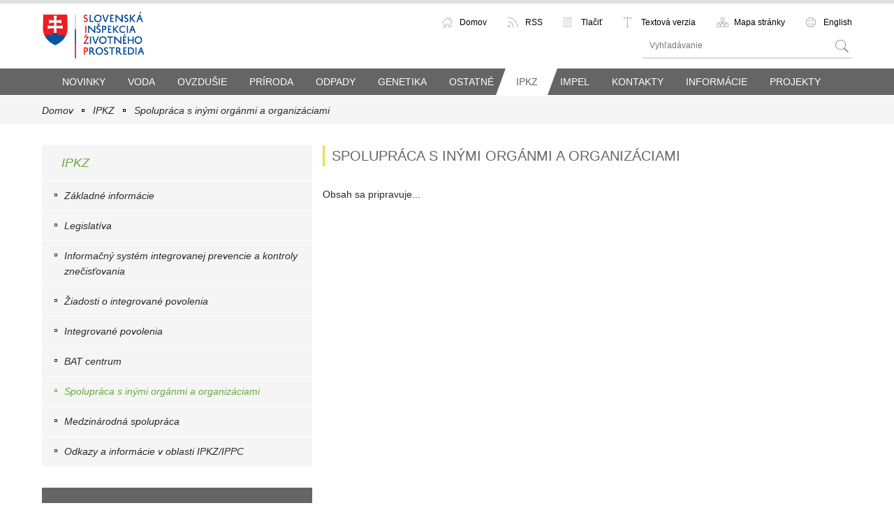

--- FILE ---
content_type: text/html; charset=utf-8
request_url: https://www.sizp.sk/ipkz/spolupraca-s-inymi-organmi-a-organizaciami
body_size: 9573
content:
<!DOCTYPE html><html lang=sk><head><meta charset=utf-8><meta name=viewport content="width=device-width, initial-scale=1.0"><meta name=theme-color content=#ffffff><meta name=description content="Oficiálna stránka slovenskej inšpekcie životného prostredia. SIŽP je odborný kontrolný orgán, ktorý vykonáva štátny dozor a ukladá pokuty vo veciach starostlivosti o životné prostredie a vykonáva miestnu štátnu správu na úseku integrovanej prevencie a kontroly znečisťovania životného prostredia."><link rel=apple-touch-icon sizes=57x57 href=/apple-icon-57x57.png><link rel=apple-touch-icon sizes=60x60 href=/apple-icon-60x60.png><link rel=apple-touch-icon sizes=72x72 href=/apple-icon-72x72.png><link rel=apple-touch-icon sizes=76x76 href=/apple-icon-76x76.png><link rel=apple-touch-icon sizes=114x114 href=/apple-icon-114x114.png><link rel=apple-touch-icon sizes=120x120 href=/apple-icon-120x120.png><link rel=apple-touch-icon sizes=144x144 href=/apple-icon-144x144.png><link rel=apple-touch-icon sizes=152x152 href=/apple-icon-152x152.png><link rel=apple-touch-icon sizes=180x180 href=/apple-icon-180x180.png><link rel=icon type=image/png sizes=192x192 href=/android-icon-192x192.png><link rel=icon type=image/png sizes=32x32 href=/favicon-32x32.png><link rel=icon type=image/png sizes=96x96 href=/favicon-96x96.png><link rel=icon type=image/png sizes=16x16 href=/favicon-16x16.png><meta name=msapplication-TileColor content=#ffffff><meta name=msapplication-TileImage content=~/ms-icon-144x144.png><title>Spolupráca s inými orgánmi a organizáciami | sizp.sk</title><meta name=author content=AlejTech.sk><script>var languageId="sk";var baseUrl="https://www.sizp.sk";</script><meta property=og:title content="Spolupráca s inými orgánmi a organizáciami"><meta property=og:type content=website><meta property=og:url content=https://www.sizp.sk/ipkz/spolupraca-s-inymi-organmi-a-organizaciami><meta property=og:image content=https://www.sizp.sk/img/og-default.jpg><meta property=og:description content="Oficiálna stránka slovenskej inšpekcie životného prostredia. SIŽP je odborný kontrolný orgán, ktorý vykonáva štátny dozor a ukladá pokuty vo veciach starostlivosti o životné prostredie a vykonáva miestnu štátnu správu na úseku integrovanej prevencie a kontroly znečisťovania životného prostredia."><link rel=manifest href=/manifest.json><script async src="//www.googletagmanager.com/gtag/js?id=UA-103811627-19"></script><script>window.dataLayer=window.dataLayer||[];function gtag(){dataLayer.push(arguments);}
gtag('js',new Date());gtag('config','UA-103811627-19');</script><meta name=google-site-verification content=udTqCjg4bPnw3NGQfREF3hkMJVii7Q0qCQRNuDW5ffE><link rel=stylesheet href="/main.scss?v=xZ3lUWwy0y0j0x_v_mU1oSLTiu_Wu4C4_5AV1ld6nT4"></head><body><div id=container class=subpage> <a href=#body class=hidden>Prejsť na obsah stránky</a> <header> <div id=header> <div id=header-top> <div class=width-wrap> <div id=header-buttons> <a class=language title=English href=https://www.sizp.sk/home>English</a> <a class=sitemap title="Mapa stránky" href=https://www.sizp.sk/mapa-stranok>Mapa stránky</a> <a class=textversion href="?nocss=1" title="Textová verzia">Textová verzia</a> <a class=print href="" title=Tlačiť>Tlačiť</a> <a class=rss title=RSS href=https://www.sizp.sk/rss>RSS</a> <a class=home title=Domov href="https://www.sizp.sk/">Domov</a> </div> <div id=header-logo> <a title="Slovenská inšpekcia životného prostredia" href="https://www.sizp.sk/"> <img src=/img/sizp-logo.png alt="Slovenská inšpekcia životného prostredia"> </a> </div> <a id=menu-link href=#menu-panel title=Menu>Menu</a> <div id=header-search> <form method=get action=/vyhladavanie> <input name=q placeholder=Vyhľadávanie type=text> <input value=Hľadaj type=submit> </form> </div> </div> <div id=header-menu> <div class=width-wrap> <ul class=menu><li class=AspNet-Menu-Leaf> <a href=https://www.sizp.sk/novinky class=AspNet-Menu-Link>Novinky</a> </li> <li class=AspNet-Menu-WithChildren> <a href=https://www.sizp.sk/voda class=AspNet-Menu-Link>Voda</a> <ul><li class=AspNet-Menu-Leaf> <a href=https://www.sizp.sk/voda/pravne-predpisy class=AspNet-Menu-Link>Právne predpisy</a> </li> <li class=AspNet-Menu-Leaf> <a href=https://www.sizp.sk/voda/kontrolna-cinnost-v-oblasti-ochrany-vod class=AspNet-Menu-Link>Kontrolná činnosť v oblasti ochrany vôd</a> </li> <li class=AspNet-Menu-WithChildren> <a href=https://www.sizp.sk/voda/kontrolna-cinnost-v-oblasti-prevencie-zavaznych-priemyselnych-havarii class=AspNet-Menu-Link>Kontrolná činnosť v oblasti prevencie závažných priemyselných havárií</a> <ul><li class=AspNet-Menu-Leaf> <a href=https://www.sizp.sk/voda/kontrolna-cinnost-v-oblasti-prevencie-zavaznych-priemyselnych-havarii/plan-kontrol class=AspNet-Menu-Link>Plán kontrol</a> </li> <li class=AspNet-Menu-Leaf> <a href=https://www.sizp.sk/voda/kontrolna-cinnost-v-oblasti-prevencie-zavaznych-priemyselnych-havarii/suhrnna-sprava-o-kontrolach class=AspNet-Menu-Link>Súhrnná správa o kontrolách</a> </li></ul> </li> <li class=AspNet-Menu-WithChildren> <a href=https://www.sizp.sk/voda/mimoriadne-zhorsenie-vod class=AspNet-Menu-Link>Mimoriadne zhoršenie vôd</a> <ul><li class=AspNet-Menu-Leaf> <a href=https://www.sizp.sk/voda/mimoriadne-zhorsenie-vod/kontaktne-udaje class=AspNet-Menu-Link>Kontaktné údaje</a> </li></ul> </li></ul> </li> <li class=AspNet-Menu-WithChildren> <a href=https://www.sizp.sk/ovzdusie class=AspNet-Menu-Link>Ovzdušie</a> <ul><li class=AspNet-Menu-Leaf> <a href=https://www.sizp.sk/ovzdusie/pravne-predpisy class=AspNet-Menu-Link>Právne predpisy</a> </li> <li class=AspNet-Menu-Leaf> <a href=https://www.sizp.sk/ovzdusie/kontrolna-cinnost-v-oblasti-ochrany-ovzdusia class=AspNet-Menu-Link>Kontrolná činnosť v oblasti ochrany ovzdušia</a> </li> <li class=AspNet-Menu-Leaf> <a href=https://www.sizp.sk/ovzdusie/odkazy-a-informacie-v-oblasti-ochrany-ovzdusia class=AspNet-Menu-Link>Odkazy a informácie v oblasti ochrany ovzdušia</a> </li></ul> </li> <li class=AspNet-Menu-WithChildren> <a href=https://www.sizp.sk/priroda class=AspNet-Menu-Link>Príroda</a> <ul><li class=AspNet-Menu-WithChildren> <a href=https://www.sizp.sk/priroda/ochrana-prirody-a-krajiny class=AspNet-Menu-Link>Ochrana prírody a krajiny</a> <ul><li class=AspNet-Menu-WithChildren> <a href=https://www.sizp.sk/priroda/ochrana-prirody-a-krajiny/pravne-predpisy class=AspNet-Menu-Link>Právne predpisy</a> <ul><li class=AspNet-Menu-WithChildren> <a href=https://www.sizp.sk/priroda/ochrana-prirody-a-krajiny/pravne-predpisy/europska-legislativa class=AspNet-Menu-Link>Slovenská legislatíva</a> <ul><li class=AspNet-Menu-Leaf> <a href=https://www.sizp.sk/priroda/ochrana-prirody-a-krajiny/pravne-predpisy/europska-legislativa/natura class=AspNet-Menu-Link>legislatíva NATURA</a> </li></ul> </li></ul> </li> <li class=AspNet-Menu-WithChildren> <a href=https://www.sizp.sk/priroda/ochrana-prirody-a-krajiny/ochrana-drevin class=AspNet-Menu-Link>Ochrana drevín</a> <ul><li class=AspNet-Menu-Leaf> <a href=https://www.sizp.sk/priroda/ochrana-prirody-a-krajiny/ochrana-drevin/starostlivost-o-dreviny class=AspNet-Menu-Link>Starostlivosť o dreviny</a> </li> <li class=AspNet-Menu-Leaf> <a href=https://www.sizp.sk/priroda/ochrana-prirody-a-krajiny/ochrana-drevin/rozhodnutia-organov-ochrany-prirody class=AspNet-Menu-Link>Podmienky vydania súhlasu na výrub drevín</a> </li> <li class=AspNet-Menu-Leaf> <a href=https://www.sizp.sk/priroda/ochrana-prirody-a-krajiny/ochrana-drevin/metodicke-prirucky class=AspNet-Menu-Link>Metodické príručky</a> </li></ul> </li> <li class=AspNet-Menu-Leaf> <a href=https://www.sizp.sk/priroda/ochrana-prirody-a-krajiny/trestnopravna-zodpovednost class=AspNet-Menu-Link>Trestnoprávna zodpovednosť</a> </li></ul> </li> <li class=AspNet-Menu-WithChildren> <a href=https://www.sizp.sk/priroda/cites class=AspNet-Menu-Link>CITES</a> <ul><li class=AspNet-Menu-Leaf> <a href=https://www.sizp.sk/priroda/cites/novela-zakona-cites class=AspNet-Menu-Link>NOVÉ POVINNOSTI OD 1.februára 2022</a> </li> <li class=AspNet-Menu-Leaf> <a href=https://www.sizp.sk/priroda/cites/pravne-predpisy class=AspNet-Menu-Link>Právne predpisy</a> </li> <li class=AspNet-Menu-Leaf> <a href=https://www.sizp.sk/priroda/cites/dohovor-cites-a-europska class=AspNet-Menu-Link>Dohovor CITES a Európska únia</a> </li> <li class=AspNet-Menu-Leaf> <a href=https://www.sizp.sk/priroda/cites/predmetom-ochrany-cites class=AspNet-Menu-Link>Predmet ochrany CITES</a> </li> <li class=AspNet-Menu-Leaf> <a href=https://www.sizp.sk/priroda/cites/exemplar class=AspNet-Menu-Link>Exemplár</a> </li> <li class=AspNet-Menu-Leaf> <a href=https://www.sizp.sk/priroda/cites/dovoz-a-vyvoz-exemplarov class=AspNet-Menu-Link>Dovoz a vývoz exemplárov</a> </li> <li class=AspNet-Menu-Leaf> <a href=https://www.sizp.sk/priroda/cites/povinnosti-drzitela-exemplara class=AspNet-Menu-Link>Povinnosti držiteľa exemplára</a> </li> <li class=AspNet-Menu-Leaf> <a href=https://www.sizp.sk/priroda/cites/nove-povinnosti-drzitelov-mackovitych-seliem class=AspNet-Menu-Link>Povinnosti držiteľov mačkovitých šeliem</a> </li> <li class=AspNet-Menu-Leaf> <a href=https://www.sizp.sk/priroda/cites/preukazovanie-povodu-exemplara class=AspNet-Menu-Link>Preukazovanie pôvodu exemplára</a> </li> <li class=AspNet-Menu-Leaf> <a href=https://www.sizp.sk/priroda/cites/preukazovanie-sposobu-nadobudnutia-exemplara class=AspNet-Menu-Link>Preukazovanie spôsobu nadobudnutia exemplára</a> </li> <li class=AspNet-Menu-Leaf> <a href=https://www.sizp.sk/priroda/cites/prehlad-dokladov class=AspNet-Menu-Link>Prehľad dokladov</a> </li> <li class=AspNet-Menu-Leaf> <a href=https://www.sizp.sk/priroda/cites/komer class=AspNet-Menu-Link>Komerčná činnosť</a> </li> <li class=AspNet-Menu-WithChildren> <a href=https://www.sizp.sk/priroda/cites/vedenie-evidencie class=AspNet-Menu-Link>Vedenie evidencie živočíchov</a> <ul><li class=AspNet-Menu-Leaf> <a href=https://www.sizp.sk/priroda/cites/druhova-karta class=AspNet-Menu-Link>Druhová karta</a> </li> <li class=AspNet-Menu-Leaf> <a href=https://www.sizp.sk/priroda/cites/sposob-vyplnania-druhovej-karty class=AspNet-Menu-Link>Spôsob výplňania druhovej karty </a> </li> <li class=AspNet-Menu-Leaf> <a href=https://www.sizp.sk/priroda/cites/zoznam-druhov-pre-ktore-sa-nevedie-evidencia class=AspNet-Menu-Link>Zoznam druhov pre ktoré sa nevedie evidencia</a> </li> <li class=AspNet-Menu-Leaf> <a href=https://www.sizp.sk/priroda/cites/kniha-chovu class=AspNet-Menu-Link>Kniha chovu</a> </li></ul> </li> <li class=AspNet-Menu-Leaf> <a href=https://www.sizp.sk/priroda/cites/vyhladanie-druhu-podla-nazvu class=AspNet-Menu-Link>Vyhľadanie druhu </a> </li> <li class=AspNet-Menu-Leaf> <a href=https://www.sizp.sk/priroda/cites/turisticke-suveniry class=AspNet-Menu-Link>Turistické suveníry</a> </li> <li class=AspNet-Menu-Leaf> <a href=https://www.sizp.sk/priroda/cites/trestnopravna-zodpovednost class=AspNet-Menu-Link>Trestnoprávna zodpovednosť</a> </li> <li class=AspNet-Menu-Leaf> <a href=https://www.sizp.sk/priroda/cites/odkazy-a-informacie-v-oblasti-cites class=AspNet-Menu-Link>Odkazy a informácie v oblasti CITES</a> </li></ul> </li></ul> </li> <li class=AspNet-Menu-WithChildren> <a href=https://www.sizp.sk/odpady class=AspNet-Menu-Link>Odpady</a> <ul><li class=AspNet-Menu-WithChildren> <a href=https://www.sizp.sk/odpady/pravne-predpisy class=AspNet-Menu-Link>Právne predpisy</a> <ul><li class=AspNet-Menu-Leaf> <a href=https://www.sizp.sk/odpady/pravne-predpisy/slovenska-legislativa class=AspNet-Menu-Link>Slovenská legislatíva</a> </li> <li class=AspNet-Menu-Leaf> <a href=https://www.sizp.sk/odpady/pravne-predpisy/europska-legislativa class=AspNet-Menu-Link>Európska legislatíva</a> </li></ul> </li> <li class=AspNet-Menu-WithChildren> <a href=https://www.sizp.sk/odpady/kontrolna-cinnost-v-oblasti-odpadoveho-hospodarstva class=AspNet-Menu-Link>Kontrolná činnosť v oblasti odpadového hospodárstva</a> <ul><li class=AspNet-Menu-Leaf> <a href=https://www.sizp.sk/odpady/kontrolna-cinnost-v-oblasti-odpadoveho-hospodarstva/plan-kontrolnej-cinnosti class=AspNet-Menu-Link>Plán kontrolnej činnosti</a> </li></ul> </li></ul> </li> <li class=AspNet-Menu-WithChildren> <a href=https://www.sizp.sk/genetika class=AspNet-Menu-Link>Genetika</a> <ul><li class=AspNet-Menu-WithChildren> <a href=https://www.sizp.sk/genetika/geneticke-technologie-a-geneticky-modifikovane-organizmy-gmo class=AspNet-Menu-Link>Genetické technológie a geneticky modifikované organizmy (GMO)</a> <ul><li class=AspNet-Menu-WithChildren> <a href=https://www.sizp.sk/genetika/geneticke-technologie-a-geneticky-modifikovane-organizmy-gmo/pravne-predpisy class=AspNet-Menu-Link>Právne predpisy</a> <ul><li class=AspNet-Menu-Leaf> <a href=https://www.sizp.sk/genetika/geneticke-technologie-a-geneticky-modifikovane-organizmy-gmo/pravne-predpisy/slovenska-legislativa class=AspNet-Menu-Link>Slovenská legislatíva</a> </li> <li class=AspNet-Menu-Leaf> <a href=https://www.sizp.sk/genetika/geneticke-technologie-a-geneticky-modifikovane-organizmy-gmo/pravne-predpisy/europska-legislativa class=AspNet-Menu-Link>Európska legislatíva</a> </li></ul> </li> <li class=AspNet-Menu-Leaf> <a href=https://www.sizp.sk/genetika/geneticke-technologie-a-geneticky-modifikovane-organizmy-gmo/prakticke-rady-a-informacie class=AspNet-Menu-Link>Praktické rady a informácie</a> </li> <li class=AspNet-Menu-Leaf> <a href=https://www.sizp.sk/genetika/geneticke-technologie-a-geneticky-modifikovane-organizmy-gmo/registrovane-uzavrete-priestory class=AspNet-Menu-Link>Registrované uzavreté priestory</a> </li> <li class=AspNet-Menu-Leaf> <a href=https://www.sizp.sk/genetika/geneticke-technologie-a-geneticky-modifikovane-organizmy-gmo/povolene-gmo-na-trhu class=AspNet-Menu-Link>Povolené GMO na trhu</a> </li> <li class=AspNet-Menu-Leaf> <a href=https://www.sizp.sk/genetika/geneticke-technologie-a-geneticky-modifikovane-organizmy-gmo/povolene-gmo-na-polne-pokusy class=AspNet-Menu-Link>Povolené GMO na poľné pokusy</a> </li> <li class=AspNet-Menu-Leaf> <a href=https://www.sizp.sk/genetika/geneticke-technologie-a-geneticky-modifikovane-organizmy-gmo/odkazy-v-oblasti-biologickej-bezpecnosti class=AspNet-Menu-Link>Odkazy v oblasti biologickej bezpečnosti</a> </li> <li class=AspNet-Menu-Leaf> <a href=https://www.sizp.sk/genetika/geneticke-technologie-a-geneticky-modifikovane-organizmy-gmo/upozornenia class=AspNet-Menu-Link>Upozornenia</a> </li> <li class=AspNet-Menu-Leaf> <a href=https://www.sizp.sk/genetika/geneticke-technologie-a-geneticky-modifikovane-organizmy-gmo/rozhodnutia class=AspNet-Menu-Link>Rozhodnutia o opatreniach na nápravu</a> </li> <li class=AspNet-Menu-Leaf> <a href=https://www.sizp.sk/genetika/geneticke-technologie-a-geneticky-modifikovane-organizmy-gmo/rozhodnutia-o-pokute class=AspNet-Menu-Link>Rozhodnutia o pokute</a> </li></ul> </li> <li class=AspNet-Menu-WithChildren> <a href=https://www.sizp.sk/genetika/oblast-pristupu-ku-genetickym-zdrojom class=AspNet-Menu-Link>Oblasť prístupu ku genetickým zdrojom</a> <ul><li class=AspNet-Menu-WithChildren> <a href=https://www.sizp.sk/genetika/oblast-pristupu-ku-genetickym-zdrojom/pravne-predpisy class=AspNet-Menu-Link>Právne predpisy</a> <ul><li class=AspNet-Menu-Leaf> <a href=https://www.sizp.sk/genetika/oblast-pristupu-ku-genetickym-zdrojom/pravne-predpisy/slovenska-legislativa class=AspNet-Menu-Link>Slovenská legislatíva</a> </li> <li class=AspNet-Menu-Leaf> <a href=https://www.sizp.sk/genetika/oblast-pristupu-ku-genetickym-zdrojom/pravne-predpisy/europska-legislativa class=AspNet-Menu-Link>Európska legislatíva</a> </li></ul> </li> <li class=AspNet-Menu-Leaf> <a href=https://www.sizp.sk/genetika/oblast-pristupu-ku-genetickym-zdrojom/prakticke-rady-a-informacie class=AspNet-Menu-Link>Praktické rady a informácie</a> </li> <li class=AspNet-Menu-Leaf> <a href=https://www.sizp.sk/genetika/oblast-pristupu-ku-genetickym-zdrojom/odkazy-a-informacie-v-oblasti-pristupu-ku-genetickym-zdrojom class=AspNet-Menu-Link>Odkazy a informácie v oblasti prístupu ku genetickým zdrojom</a> </li></ul> </li> <li class=AspNet-Menu-WithChildren> <a href=https://www.sizp.sk/genetika/invazne-nepovodne-druhy class=AspNet-Menu-Link>Invázne nepôvodné druhy</a> <ul><li class=AspNet-Menu-WithChildren> <a href=https://www.sizp.sk/genetika/invazne-nepovodne-druhy/pravne-predpisy class=AspNet-Menu-Link>Právne predpisy</a> <ul><li class=AspNet-Menu-Leaf> <a href=https://www.sizp.sk/genetika/invazne-nepovodne-druhy/pravne-predpisy/slovenska-legislativa class=AspNet-Menu-Link>Slovenská legislatíva</a> </li> <li class=AspNet-Menu-Leaf> <a href=https://www.sizp.sk/genetika/invazne-nepovodne-druhy/pravne-predpisy/europska-legislativa class=AspNet-Menu-Link>Európska legislatíva</a> </li></ul> </li> <li class=AspNet-Menu-Leaf> <a href=https://www.sizp.sk/genetika/invazne-nepovodne-druhy/povinnosti-obce class=AspNet-Menu-Link>Povinnosti obce</a> </li> <li class=AspNet-Menu-Leaf> <a href=https://www.sizp.sk/genetika/invazne-nepovodne-druhy/sucinnost-pri-kontrolnej-cinnosti class=AspNet-Menu-Link>Súčinnosť pri kontrolnej činnosti</a> </li> <li class=AspNet-Menu-Leaf> <a href=https://www.sizp.sk/genetika/invazne-nepovodne-druhy/zakladne-pojmy class=AspNet-Menu-Link>Základné pojmy</a> </li> <li class=AspNet-Menu-Leaf> <a href=https://www.sizp.sk/genetika/invazne-nepovodne-druhy/sucasne-poznatky class=AspNet-Menu-Link>Súčasné poznatky</a> </li> <li class=AspNet-Menu-Leaf> <a href=https://www.sizp.sk/genetika/invazne-nepovodne-druhy/kontroly class=AspNet-Menu-Link>Kontroly</a> </li> <li class=AspNet-Menu-Leaf> <a href=https://www.sizp.sk/genetika/invazne-nepovodne-druhy/rady-a-skusenosti class=AspNet-Menu-Link>Rady a skúsenosti</a> </li> <li class=AspNet-Menu-Leaf> <a href=https://www.sizp.sk/genetika/invazne-nepovodne-druhy/zoznam-invaznych-nepovodnych-druhov class=AspNet-Menu-Link>Zoznam inváznych nepôvodných druhov</a> </li> <li class=AspNet-Menu-WithChildren> <a href=https://www.sizp.sk/genetika/invazne-nepovodne-druhy/rozhodnutia class=AspNet-Menu-Link>Rozhodnutia</a> <ul><li class=AspNet-Menu-Leaf> <a href=https://www.sizp.sk/genetika/invazne-nepovodne-druhy/rozhodnutia/rozhodnutia-o-opatreniach-na-napravu class=AspNet-Menu-Link>Rozhodnutia o opatreniach na nápravu</a> </li> <li class=AspNet-Menu-Leaf> <a href=https://www.sizp.sk/genetika/invazne-nepovodne-druhy/rozhodnutia/rozhodnutia-o-pokute-a-opatreni-na-napravu class=AspNet-Menu-Link>Rozhodnutia o pokute a opatrení na nápravu</a> </li></ul> </li></ul> </li></ul> </li> <li class=AspNet-Menu-WithChildren> <a href=https://www.sizp.sk/ostatne class=AspNet-Menu-Link>Ostatné</a> <ul><li class=AspNet-Menu-WithChildren> <a href=https://www.sizp.sk/ostatne/priestorove-informacie-inspire-nipi class=AspNet-Menu-Link>Priestorové informácie - INSPIRE/NIPI</a> <ul><li class=AspNet-Menu-WithChildren> <a href=https://www.sizp.sk/ostatne/priestorove-informacie-inspire-nipi/pravne-predpisy class=AspNet-Menu-Link>Právne predpisy</a> <ul><li class=AspNet-Menu-Leaf> <a href=https://www.sizp.sk/ostatne/priestorove-informacie-inspire-nipi/pravne-predpisy/slovenska-legislativa class=AspNet-Menu-Link>Slovenská legislatíva</a> </li> <li class=AspNet-Menu-Leaf> <a href=https://www.sizp.sk/ostatne/priestorove-informacie-inspire-nipi/pravne-predpisy/europska-legislativa class=AspNet-Menu-Link>Európska legislatíva</a> </li></ul> </li> <li class=AspNet-Menu-Leaf> <a href=https://www.sizp.sk/ostatne/priestorove-informacie-inspire-nipi/odkazy-a-informacie-v-oblasti-inspire-nipi class=AspNet-Menu-Link>Odkazy a informácie v oblasti INSPIRE/NIPI</a> </li></ul> </li> <li class=AspNet-Menu-WithChildren> <a href=https://www.sizp.sk/ostatne/environmentalne-oznacovanie class=AspNet-Menu-Link>Environmentálne označovanie</a> <ul><li class=AspNet-Menu-WithChildren> <a href=https://www.sizp.sk/ostatne/environmentalne-oznacovanie/pravne-predpisy class=AspNet-Menu-Link>Právne predpisy</a> <ul><li class=AspNet-Menu-Leaf> <a href=https://www.sizp.sk/ostatne/environmentalne-oznacovanie/pravne-predpisy/slovenska-legislativa class=AspNet-Menu-Link>Slovenská legislatíva</a> </li> <li class=AspNet-Menu-Leaf> <a href=https://www.sizp.sk/ostatne/environmentalne-oznacovanie/pravne-predpisy/europska-legislativa class=AspNet-Menu-Link>Európska legislatíva</a> </li></ul> </li> <li class=AspNet-Menu-Leaf> <a href=https://www.sizp.sk/ostatne/environmentalne-oznacovanie/odkazy-a-informacie-v-oblasti-environmentalneho-oznacovania class=AspNet-Menu-Link>Odkazy a informácie v oblasti environmentálneho označovania</a> </li> <li class=AspNet-Menu-Leaf> <a href=https://www.sizp.sk/ostatne/environmentalne-oznacovanie/rozhodnutia-o-pokute class=AspNet-Menu-Link>Rozhodnutia o pokute</a> </li></ul> </li></ul> </li> <li class=AspNet-Menu-WithChildren-Selected> <a href=https://www.sizp.sk/ipkz class=AspNet-Menu-Link>IPKZ</a> <ul><li class=AspNet-Menu-Leaf> <a href=https://www.sizp.sk/ipkz/zakladne-informacie class=AspNet-Menu-Link>Základné informácie</a> </li> <li class=AspNet-Menu-Leaf> <a href=https://www.sizp.sk/ipkz/legislativa class=AspNet-Menu-Link>Legislatíva</a> </li> <li class=AspNet-Menu-WithChildren> <a href=https://www.sizp.sk/ipkz/informacny-system-integrovanej-prevencie-a-kontroly-znecistovania class=AspNet-Menu-Link>Informačný systém integrovanej prevencie a kontroly znečisťovania</a> <ul><li class=AspNet-Menu-Leaf> <a href=https://www.sizp.sk/ipkz/informacny-system-integrovanej-prevencie-a-kontroly-znecistovania/register-prevadzok-ipkz-a-vydanych-povoleni class=AspNet-Menu-Link>Register prevádzok IPKZ a vydaných povolení</a> </li> <li class=AspNet-Menu-Leaf> <a href=https://www.sizp.sk/ipkz/informacny-system-integrovanej-prevencie-a-kontroly-znecistovania/register-vysledkov-kontrol class=AspNet-Menu-Link>Register výsledkov kontrol</a> </li> <li class=AspNet-Menu-Leaf> <a href=https://www.sizp.sk/ipkz/informacny-system-integrovanej-prevencie-a-kontroly-znecistovania/register-informacii-o-najlepsich-dostupnych-technikach class=AspNet-Menu-Link>Register informácií o najlepších dostupných technikách</a> </li> <li class=AspNet-Menu-Leaf> <a href=https://www.sizp.sk/ipkz/informacny-system-integrovanej-prevencie-a-kontroly-znecistovania/register-opravnenych-osob class=AspNet-Menu-Link>Register oprávnených osôb</a> </li></ul> </li> <li class=AspNet-Menu-Leaf> <a href=https://www.sizp.sk/ipkz/ziadosti-o-integrovane-povolenia class=AspNet-Menu-Link>Žiadosti o integrované povolenia</a> </li> <li class=AspNet-Menu-Leaf> <a href=https://www.sizp.sk/ipkz/integrovane-povolenia class=AspNet-Menu-Link>Integrované povolenia</a> </li> <li class=AspNet-Menu-WithChildren> <a href=https://www.sizp.sk/ipkz/bat-centrum class=AspNet-Menu-Link>BAT centrum</a> <ul><li class=AspNet-Menu-Leaf> <a href=https://www.sizp.sk/ipkz/bat-centrum/zakladne-informacie class=AspNet-Menu-Link>Základné informácie</a> </li> <li class=AspNet-Menu-Leaf> <a href=https://www.sizp.sk/ipkz/bat-centrum/aktuality class=AspNet-Menu-Link>Aktuality</a> </li> <li class=AspNet-Menu-Leaf> <a href=https://www.sizp.sk/ipkz/bat-centrum/system-vymeny-informacii-o-bat class=AspNet-Menu-Link>Systém výmeny informácií o BAT</a> </li> <li class=AspNet-Menu-Leaf> <a href=https://www.sizp.sk/ipkz/bat-centrum/referencne-dokumenty-o-bat-bref class=AspNet-Menu-Link>Referenčné dokumenty o BAT - BREF</a> </li> <li class=AspNet-Menu-Leaf> <a href=https://www.sizp.sk/ipkz/bat-centrum/zavery-o-bat class=AspNet-Menu-Link>Závery o BAT</a> </li> <li class=AspNet-Menu-Leaf> <a href=https://www.sizp.sk/ipkz/bat-centrum/technicke-pracovne-skupiny class=AspNet-Menu-Link>Technické pracovné skupiny</a> </li></ul> </li> <li class=AspNet-Menu-Leaf-Selected> <a href=https://www.sizp.sk/ipkz/spolupraca-s-inymi-organmi-a-organizaciami class=AspNet-Menu-Link>Spolupráca s inými orgánmi a organizáciami</a> </li> <li class=AspNet-Menu-Leaf> <a href=https://www.sizp.sk/ipkz/medzinarodna-spolupraca class=AspNet-Menu-Link>Medzinárodná spolupráca</a> </li> <li class=AspNet-Menu-Leaf> <a href=https://www.sizp.sk/ipkz/odkazy-a-informacie-v-oblasti-ipkz-ippc class=AspNet-Menu-Link>Odkazy a informácie v oblasti IPKZ/IPPC</a> </li></ul> </li> <li class=AspNet-Menu-WithChildren> <a href=https://www.sizp.sk/impel class=AspNet-Menu-Link>IMPEL</a> <ul><li class=AspNet-Menu-Leaf> <a href=https://www.sizp.sk/impel/zakladne-informacie class=AspNet-Menu-Link>Základné informácie</a> </li> <li class=AspNet-Menu-Leaf> <a href=https://www.sizp.sk/impel/aktualne class=AspNet-Menu-Link>Aktuálne</a> </li> <li class=AspNet-Menu-Leaf> <a href=https://www.sizp.sk/impel/projekty class=AspNet-Menu-Link>Projekty</a> </li> <li class=AspNet-Menu-Leaf> <a href=https://www.sizp.sk/impel/linky class=AspNet-Menu-Link>Linky</a> </li></ul> </li> <li class=AspNet-Menu-WithChildren> <a href=https://www.sizp.sk/kontakty class=AspNet-Menu-Link>Kontakty</a> <ul><li class=AspNet-Menu-WithChildren> <a href=https://www.sizp.sk/kontakty/sizp-ustredie class=AspNet-Menu-Link>SIŽP - ústredie</a> <ul><li class=AspNet-Menu-Leaf> <a href=https://www.sizp.sk/kontakty/sizp-ustredie/generalna-riaditelka class=AspNet-Menu-Link>Generálna riaditeľka</a> </li> <li class=AspNet-Menu-Leaf> <a href=https://www.sizp.sk/kontakty/sizp-ustredie/kontakt-pre-media class=AspNet-Menu-Link>Kontakt pre médiá</a> </li> <li class=AspNet-Menu-Leaf> <a href=https://www.sizp.sk/kontakty/sizp-ustredie/organizacne-utvary class=AspNet-Menu-Link>Organizačné útvary</a> </li></ul> </li> <li class=AspNet-Menu-WithChildren> <a href=https://www.sizp.sk/kontakty/inspektoraty class=AspNet-Menu-Link>Inšpektoráty</a> <ul><li class=AspNet-Menu-Leaf> <a href=https://www.sizp.sk/kontakty/inspektoraty/bratislava class=AspNet-Menu-Link>Bratislava</a> </li> <li class=AspNet-Menu-Leaf> <a href=https://www.sizp.sk/kontakty/inspektoraty/bratislava-sp-nitra class=AspNet-Menu-Link>Bratislava - SP Nitra</a> </li> <li class=AspNet-Menu-Leaf> <a href=https://www.sizp.sk/kontakty/inspektoraty/zilina class=AspNet-Menu-Link>Žilina</a> </li> <li class=AspNet-Menu-Leaf> <a href=https://www.sizp.sk/kontakty/inspektoraty/banska-bystrica class=AspNet-Menu-Link>Banská Bystrica</a> </li> <li class=AspNet-Menu-Leaf> <a href=https://www.sizp.sk/kontakty/inspektoraty/kosice class=AspNet-Menu-Link>Košice</a> </li> <li class=AspNet-Menu-Leaf> <a href=https://www.sizp.sk/kontakty/inspektoraty/kosice-sp-spisska-nova-ves class=AspNet-Menu-Link>Košice - SP Spišská Nová Ves</a> </li></ul> </li></ul> </li> <li class=AspNet-Menu-WithChildren> <a href=https://www.sizp.sk/informacie class=AspNet-Menu-Link>Informácie</a> <ul><li class=AspNet-Menu-Leaf> <a href=https://www.sizp.sk/informacie/uradna-elektronicka-tabula class=AspNet-Menu-Link>Úradná elektronická tabuľa</a> </li> <li class=AspNet-Menu-Leaf> <a href=https://www.sizp.sk/informacie/sadzobnik-uhrad class=AspNet-Menu-Link>Sadzobník úhrad</a> </li> <li class=AspNet-Menu-Leaf> <a href=https://www.sizp.sk/informacie/ponuka-majetku-sizp class=AspNet-Menu-Link>Ponuka majetku SIŽP</a> </li> <li class=AspNet-Menu-Leaf> <a href=https://www.sizp.sk/informacie/verejne-obstaravanie class=AspNet-Menu-Link>Verejné obstarávanie</a> </li> <li class=AspNet-Menu-Leaf> <a href=https://www.sizp.sk/informacie/rozne class=AspNet-Menu-Link>Rôzne</a> </li> <li class=AspNet-Menu-Leaf> <a href=https://www.sizp.sk/informacie/spristupnovanie-informacii class=AspNet-Menu-Link>Sprístupňovanie informácií</a> </li> <li class=AspNet-Menu-Leaf> <a href=https://www.sizp.sk/informacie/staznosti class=AspNet-Menu-Link>Sťažnosti</a> </li> <li class=AspNet-Menu-Leaf> <a href=https://www.sizp.sk/informacie/podnety class=AspNet-Menu-Link>Podnety</a> </li> <li class=AspNet-Menu-Leaf> <a href=https://www.sizp.sk/informacie/podanie-oznamenia-v-suvislosti-s-oznamovanim-protispolocenskej-cinnosti class=AspNet-Menu-Link>Podanie oznámenia v súvislosti s oznamovaním protispoločenskej činnosti </a> </li></ul> </li> <li class=AspNet-Menu-WithChildren> <a href=https://www.sizp.sk/projekty class=AspNet-Menu-Link>Projekty</a> <ul><li class=AspNet-Menu-Leaf> <a href=https://www.sizp.sk/projekty/operacny-program-integrovana-infrastruktura class=AspNet-Menu-Link>Operačný program Integrovaná infraštruktúra</a> </li> <li class=AspNet-Menu-Leaf> <a href=https://www.sizp.sk/projekty/operacny-program-efektivna-verejna-sprava class=AspNet-Menu-Link>Operačný program Efektívna verejná správa</a> </li> <li class=AspNet-Menu-WithChildren> <a href=https://www.sizp.sk/projekty/operacny-program-efektivna-verejna-sprava-caf class=AspNet-Menu-Link>Operačný program Efektívna verejná správa CAF (The Common Assessment Framework) – Spoločný rámec hodnotenia</a> <ul><li class=AspNet-Menu-Leaf> <a href=https://www.sizp.sk/projekty/operacny-program-efektivna-verejna-sprava-caf/sizp-zacina-s-implementaciou-modelu-caf class=AspNet-Menu-Link>SIŽP začína s implementaciou modelu CAF</a> </li> <li class=AspNet-Menu-Leaf> <a href=https://www.sizp.sk/projekty/operacny-program-efektivna-verejna-sprava-caf/sizp-zacala-s-procesom-samohodnotenia class=AspNet-Menu-Link>SIŽP začala s procesom samohodnotenia</a> </li> <li class=AspNet-Menu-Leaf> <a href=https://www.sizp.sk/projekty/operacny-program-efektivna-verejna-sprava-caf/sizp-sa-pripravuje-na-externe-posudenie class=AspNet-Menu-Link>SIŽP sa pripravuje na externé posúdenie</a> </li> <li class=AspNet-Menu-Leaf> <a href=https://www.sizp.sk/projekty/operacny-program-efektivna-verejna-sprava-caf/sizp-ma-za-sebou-uspesne-externe-posudenie class=AspNet-Menu-Link>SIŽP má za sebou úspešné externé posúdenie</a> </li> <li class=AspNet-Menu-Leaf> <a href=https://www.sizp.sk/projekty/operacny-program-efektivna-verejna-sprava-caf/akcny-plan-zlepsovania-sizp class=AspNet-Menu-Link>Akčný plán zlepšovania SIŽP</a> </li> <li class=AspNet-Menu-Leaf> <a href=https://www.sizp.sk/projekty/operacny-program-efektivna-verejna-sprava-caf/caf-projekty-zlepsovania class=AspNet-Menu-Link>CAF projekty zlepšovania</a> </li> <li class=AspNet-Menu-Leaf> <a href=https://www.sizp.sk/projekty/operacny-program-efektivna-verejna-sprava-caf/sizp-ziskala-titul-effective-caf-user class=AspNet-Menu-Link>SIŽP získala titul Effective CAF User</a> </li> <li class=AspNet-Menu-Leaf> <a href=https://www.sizp.sk/projekty/operacny-program-efektivna-verejna-sprava-caf/sizp-pokracuje-v-implementacii-modelu-caf class=AspNet-Menu-Link>SIŽP pokračuje v implementácii modelu CAF</a> </li> <li class=AspNet-Menu-Leaf> <a href=https://www.sizp.sk/projekty/operacny-program-efektivna-verejna-sprava-caf/sizp-aktualizovala-samohodnotiacu-spravu-v-ramci-2-cyklu-implementacie-modelu-caf class=AspNet-Menu-Link>SIŽP aktualizovala Samohodnotiacu správu v rámci 2. cyklu implementácie modelu CAF</a> </li> <li class=AspNet-Menu-Leaf> <a href=https://www.sizp.sk/projekty/operacny-program-efektivna-verejna-sprava-caf/stretnutie-caf-timu-v-banskej-bystrici-namety-na-zlepsovanie-procesov-v-sizp class=AspNet-Menu-Link>Stretnutie CAF tímu v Banskej Bystrici: Námety na zlepšovanie procesov v SIŽP</a> </li> <li class=AspNet-Menu-Leaf> <a href=https://www.sizp.sk/projekty/operacny-program-efektivna-verejna-sprava-caf/akcny-plan-zlepsovania-sizp-2024-2026 class=AspNet-Menu-Link>Akčný plán zlepšovania SIŽP 2024 – 2026 </a> </li></ul> </li> <li class=AspNet-Menu-Leaf> <a href=https://www.sizp.sk/projekty/plan-obnovy-a-odolnosti-sr class=AspNet-Menu-Link>Plán obnovy a odolnosti SR</a> </li></ul> </li></ul> </div> </div> </div> <div id=path> <div class=width-wrap> <a href="https://www.sizp.sk/">Domov</a> <span class=space></span> <a href=https://www.sizp.sk/ipkz>IPKZ</a> <span class=space></span> <a href=https://www.sizp.sk/ipkz/spolupraca-s-inymi-organmi-a-organizaciami>Spolupr&#xE1;ca s in&#xFD;mi org&#xE1;nmi a organiz&#xE1;ciami</a> </div> </div> </div> </header> <div id=body> <main> <section> <div class=block> <div class=width-wrap> <div class=row> <div class="col-sm-8 col-sm-push-4"> <div class=textPage> <h1> Spolupráca s inými orgánmi a organizáciami </h1> Obsah sa pripravuje... </div> </div> <div class="col-sm-4 no-padding col-sm-pull-8"> <div id=submenu> <ul class=submenu><li class=AspNet-Menu-WithChildren-Selected> <a href=https://www.sizp.sk/ipkz class=AspNet-Menu-Link>IPKZ</a> <ul><li class=AspNet-Menu-Leaf> <a href=https://www.sizp.sk/ipkz/zakladne-informacie class=AspNet-Menu-Link>Základné informácie</a> </li> <li class=AspNet-Menu-Leaf> <a href=https://www.sizp.sk/ipkz/legislativa class=AspNet-Menu-Link>Legislatíva</a> </li> <li class=AspNet-Menu-WithChildren> <a href=https://www.sizp.sk/ipkz/informacny-system-integrovanej-prevencie-a-kontroly-znecistovania class=AspNet-Menu-Link>Informačný systém integrovanej prevencie a kontroly znečisťovania</a> <ul><li class=AspNet-Menu-Leaf> <a href=https://www.sizp.sk/ipkz/informacny-system-integrovanej-prevencie-a-kontroly-znecistovania/register-prevadzok-ipkz-a-vydanych-povoleni class=AspNet-Menu-Link>Register prevádzok IPKZ a vydaných povolení</a> </li> <li class=AspNet-Menu-Leaf> <a href=https://www.sizp.sk/ipkz/informacny-system-integrovanej-prevencie-a-kontroly-znecistovania/register-vysledkov-kontrol class=AspNet-Menu-Link>Register výsledkov kontrol</a> </li> <li class=AspNet-Menu-Leaf> <a href=https://www.sizp.sk/ipkz/informacny-system-integrovanej-prevencie-a-kontroly-znecistovania/register-informacii-o-najlepsich-dostupnych-technikach class=AspNet-Menu-Link>Register informácií o najlepších dostupných technikách</a> </li> <li class=AspNet-Menu-Leaf> <a href=https://www.sizp.sk/ipkz/informacny-system-integrovanej-prevencie-a-kontroly-znecistovania/register-opravnenych-osob class=AspNet-Menu-Link>Register oprávnených osôb</a> </li></ul> </li> <li class=AspNet-Menu-Leaf> <a href=https://www.sizp.sk/ipkz/ziadosti-o-integrovane-povolenia class=AspNet-Menu-Link>Žiadosti o integrované povolenia</a> </li> <li class=AspNet-Menu-Leaf> <a href=https://www.sizp.sk/ipkz/integrovane-povolenia class=AspNet-Menu-Link>Integrované povolenia</a> </li> <li class=AspNet-Menu-WithChildren> <a href=https://www.sizp.sk/ipkz/bat-centrum class=AspNet-Menu-Link>BAT centrum</a> <ul><li class=AspNet-Menu-Leaf> <a href=https://www.sizp.sk/ipkz/bat-centrum/zakladne-informacie class=AspNet-Menu-Link>Základné informácie</a> </li> <li class=AspNet-Menu-Leaf> <a href=https://www.sizp.sk/ipkz/bat-centrum/aktuality class=AspNet-Menu-Link>Aktuality</a> </li> <li class=AspNet-Menu-Leaf> <a href=https://www.sizp.sk/ipkz/bat-centrum/system-vymeny-informacii-o-bat class=AspNet-Menu-Link>Systém výmeny informácií o BAT</a> </li> <li class=AspNet-Menu-Leaf> <a href=https://www.sizp.sk/ipkz/bat-centrum/referencne-dokumenty-o-bat-bref class=AspNet-Menu-Link>Referenčné dokumenty o BAT - BREF</a> </li> <li class=AspNet-Menu-Leaf> <a href=https://www.sizp.sk/ipkz/bat-centrum/zavery-o-bat class=AspNet-Menu-Link>Závery o BAT</a> </li> <li class=AspNet-Menu-Leaf> <a href=https://www.sizp.sk/ipkz/bat-centrum/technicke-pracovne-skupiny class=AspNet-Menu-Link>Technické pracovné skupiny</a> </li></ul> </li> <li class=AspNet-Menu-Leaf-Selected> <a href=https://www.sizp.sk/ipkz/spolupraca-s-inymi-organmi-a-organizaciami class=AspNet-Menu-Link>Spolupráca s inými orgánmi a organizáciami</a> </li> <li class=AspNet-Menu-Leaf> <a href=https://www.sizp.sk/ipkz/medzinarodna-spolupraca class=AspNet-Menu-Link>Medzinárodná spolupráca</a> </li> <li class=AspNet-Menu-Leaf> <a href=https://www.sizp.sk/ipkz/odkazy-a-informacie-v-oblasti-ipkz-ippc class=AspNet-Menu-Link>Odkazy a informácie v oblasti IPKZ/IPPC</a> </li></ul> </li></ul> </div> <div class=grayMenu><ul><li><a href=https://www.sizp.sk/sizp/pracovne-prilezitosti/statna-sluzba title="Projekty SIŽP">VoĽné pracovné miesta</a></li><li><a href=https://www.sizp.sk/voda/mimoriadne-zhorsenie-vod title="Mimoriadne zhoršenie vôd">Mimoriadne zhoršenie vôd</a></li><li><a href=https://www.sizp.sk/zmluvy-faktury-a-objednavky title="Zmluvy, faktúry a objednávky">Zmluvy, faktúry a objednávky</a></li></ul></div> <div class=fastLinks><div class="item pos1"><a href="https://www.slovensko.sk/" title="Elektronická podateľna Slovensko.sk"> <span>Elektronická podateľna Slovensko.sk</span> </a></div><div class="item pos3"><a href="http://www.minzp.sk/" title="Ministerstvo životného prostredia"> <span>Ministerstvo životného prostredia</span> </a></div></div> </div> </div> </div> </div> </section> <footer> <div class="block footer"> <div class=width-wrap> <div class=menu> <div class=row> <div class=col-sm-3> <div class=title>Slovenská <br>inšpekcia <br>Životného <br>prostredia</div><ul><li><a href=https://www.sizp.sk/vyhlasenie-o-pristupnosti title="Vyhlásenie o prístupnosti">Vyhlásenie o prístupnosti</a></li><li><a href=https://www.sizp.sk/kontakty/technicka-podpora title="Technická podpora">Technická podpora</a></li><li><a href=https://www.sizp.sk/mapa-stranok title="Mapa stránky">Mapa stránky</a></li><li><a href="?nocss=1" title="Textová verzia">Textová verzia</a></li></ul> </div> <div class=col-sm-3> <ul><li class=top><a href=https://www.sizp.sk/sizp title=SIŽP>SIŽP</a></li> <li><a href=https://www.sizp.sk/sizp/o-nas title="O nás">O nás</a></li> <li><a href=https://www.sizp.sk/sizp/cinnost-sizp title="Činnosť SIŽP">Činnosť SIŽP</a></li> <li><a href=https://www.sizp.sk/files/protikorupcny_program_2025.pdf rel="noopener noreferrer" target=_blank>Protikorupčný program SIŽP</a></li> <li><a href=https://www.sizp.sk/sizp/oznamenia-o-vybaveni-peticie>Oznámenie o vybavení petície</a></li> <li><a href=https://www.sizp.sk/sizp/vseobecna-legislativa-sizp title="Všeobecná legislatíva SIŽP">Všeobecná legislatíva SIŽP</a></li> <li><a href=https://www.sizp.sk/sizp/pracovne-prilezitosti title="Pracovné príležitosti">Pracovné príležitosti</a></li></ul> </div> <div class=col-sm-3> <ul><li class=top><a href=https://www.sizp.sk/informacie title=Informácie>Informácie</a></li> <li><a href=https://www.sizp.sk/informacie/sadzobnik-uhrad>Sadzobník úhrad</a></li> <li><a href=http://mis.enviroportal.sk/vyhladavanie rel="noopener noreferrer" target=_blank>Právoplatné rozhodnutia</a></li> <li><a href="https://envirofond.sk/pokuty/" rel="noopener noreferrer" target=_blank>Prehľad o zaplatených pokutách</a></li> <li><a href="https://www.sizp.sk/" title="Tlačové správy SIŽP">Tlačové správy SIŽP</a></li> <li><a href=https://www.sizp.sk/informacie/verejne-obstaravanie title="Verejné obstarávanie">Verejné obstarávanie</a></li> <li><a href=https://www.sizp.sk/informacie/rozne title=Rôzne>Rôzne</a></li> <li><a href=https://www.sizp.sk/informacie/spristupnovanie-informacii title="Sprístupňovanie informácií">Sprístupňovanie informácií</a></li> <li><a href=https://www.sizp.sk/informacie/staznosti>Sťažnosti</a></li> <li><a href=https://www.sizp.sk/informacie/podnety>Podnety</a></li> <li><a href=https://www.sizp.sk/informacie/podanie-oznamenia-v-suvislosti-s-oznamovanim-protispolocenskej-cinnosti>Podanie oznámenia v súvislosti s oznamovaním protispoločenskej činnosti</a></li></ul> </div> <div class=col-sm-3> <ul><li class=top><a href=https://www.sizp.sk/dokumenty title=Dokumenty>Dokumenty</a></li><li><a href=https://www.sizp.sk/dokumenty/zriadovacia-listina>Zriaďovacia listina</a></li><li><a href=https://www.sizp.sk/files/rozhodnutie-statut-sizp.pdf rel="noopener noreferrer" target=_blank>Rozhodnutie ministra životného prostredia</a></li><li><a href=https://www.sizp.sk/files/it/statut_sizp_uplne_znenie_2021_redigovane.pdf rel="noopener noreferrer" target=_blank title=Štatút>Štatút</a></li><li><a href=https://www.sizp.sk/files/genetika/footer4/op_november_2025.pdf rel="noopener noreferrer" target=_blank title="Organizačný poriadok I.">Organizačný poriadok</a></li><li><a href=https://www.sizp.sk/files/genetika/footer4/organizacna_struktur_mapa_november_2025.pdf rel="noopener noreferrer" target=_blank>Organizačná štruktúra</a></li><li><a href=https://www.sizp.sk/dokumenty/vyrocne-spravy title="Výročné správy (výročné správy)">Výročné správy</a></li><li><a href=https://www.sizp.sk/files/sizp-osobne-udaje-na-web.pdf rel="noopener noreferrer" target=_blank>Ochrana osobných údajov</a></li></ul> </div> </div> </div> <div class=copyright> <div class=row> <div class=col-sm-8> 2006 – 2026 © SIŽP Bratislava <br> <a class=external href=https://www.alejtech.sk/sk/sluzby/tvorba-web-stranok.html target=_blank rel=noopener title="Otvoriť v novom okne">Tvorba web stránok</a><span> a </span> <a class=external href=https://www.kabernet.sk target=_blank rel=noopener title="Otvoriť v novom okne">redakčný systém</a><span> od </span><a href="https://www.alejtech.sk/" title="Otvoriť v novom okne" target=_blank rel=noopener class=external>AlejTech, spol. s r.o.</a> </div> <div class=col-sm-4> <a href=https://www.kabernet.sk target=_blank rel=noopener title="Otvoriť v novom okne"> <img src=/img/kabernet-logo-footer-grayscale.png alt="Tvorba web stránok"> </a> </div> </div> </div> </div> </div> </footer> </main> </div> <nav> <div id=menu-panel> <div class=closeMenu> <a href=# title=Zavrieť class=close-panel>Zavrieť</a> </div> </div> </nav> </div><script src=//ajax.googleapis.com/ajax/libs/jquery/1.11.0/jquery.min.js></script><script src="/jquery-ui.min.js?v=naXRP2mKldP-NbSJEaq0Ti5G3sIfP4Grh6-h9wSt3dQ"></script><script src="/sizp.js?v=0ypX0SZ_uU1853ThhK4EmPTyBxg54Pi0kBYlEglipL8"></script><script>'serviceWorker'in navigator&&navigator.serviceWorker.register('/serviceworker')</script></body></html>

--- FILE ---
content_type: text/css; charset=UTF-8
request_url: https://www.sizp.sk/main.scss?v=xZ3lUWwy0y0j0x_v_mU1oSLTiu_Wu4C4_5AV1ld6nT4
body_size: 16511
content:
/*!
 * Bootstrap v3.3.5 (http://getbootstrap.com)
 * Copyright 2011-2015 Twitter, Inc.
 * Licensed under MIT (https://github.com/twbs/bootstrap/blob/master/LICENSE)
 */
/*!
 * Generated using the Bootstrap Customizer (http://getbootstrap.com/customize/?id=bd259096b32eb349b0b4)
 * Config saved to config.json and https://gist.github.com/bd259096b32eb349b0b4
 */
/*!
* Bootstrap v3.3.5 (http://getbootstrap.com)
* Copyright 2011-2015 Twitter, Inc.
* Licensed under MIT (https://github.com/twbs/bootstrap/blob/master/LICENSE)
*/
/*! normalize.css v3.0.3 | MIT License | github.com/necolas/normalize.css */
html{font-family:sans-serif;-ms-text-size-adjust:100%;-webkit-text-size-adjust:100%}body{margin:0}article,aside,details,figcaption,figure,footer,header,hgroup,main,menu,nav,section,summary{display:block}audio,canvas,progress,video{display:inline-block;vertical-align:baseline}audio:not([controls]){display:none;height:0}[hidden],template{display:none}a{background-color:transparent}a:active,a:hover{outline:0}abbr[title]{border-bottom:1px dotted}b,strong{font-weight:bold}dfn{font-style:italic}h1{font-size:2em;margin:.67em 0}mark{background:#ff0;color:#000}small{font-size:80%}sub,sup{font-size:75%;line-height:0;position:relative;vertical-align:baseline}sup{top:-.5em}sub{bottom:-.25em}img{border:0}svg:not(:root){overflow:hidden}figure{margin:1em 40px}hr{-webkit-box-sizing:content-box;-moz-box-sizing:content-box;box-sizing:content-box;height:0}pre{overflow:auto}code,kbd,pre,samp{font-family:monospace,monospace;font-size:1em}button,input,optgroup,select,textarea{color:inherit;font:inherit;margin:0}button{overflow:visible}button,select{text-transform:none}button,html input[type=button],input[type=reset],input[type=submit]{-webkit-appearance:button;cursor:pointer}button[disabled],html input[disabled]{cursor:default}button::-moz-focus-inner,input::-moz-focus-inner{border:0;padding:0}input{line-height:normal}input[type=checkbox],input[type=radio]{-webkit-box-sizing:border-box;-moz-box-sizing:border-box;box-sizing:border-box;padding:0}input[type=number]::-webkit-inner-spin-button,input[type=number]::-webkit-outer-spin-button{height:auto}input[type=search]{-webkit-appearance:textfield;-webkit-box-sizing:content-box;-moz-box-sizing:content-box;box-sizing:content-box}input[type=search]::-webkit-search-cancel-button,input[type=search]::-webkit-search-decoration{-webkit-appearance:none}fieldset{border:1px solid #c0c0c0;margin:0 2px;padding:.35em .625em .75em}legend{border:0;padding:0}textarea{overflow:auto}optgroup{font-weight:bold}table{border-collapse:collapse;border-spacing:0}td,th{padding:0}
/*! Source: https://github.com/h5bp/html5-boilerplate/blob/master/src/css/main.css */
@media print{*,*:before,*:after{background:transparent !important;color:#000 !important;-webkit-box-shadow:none !important;box-shadow:none !important;text-shadow:none !important}a,a:visited{text-decoration:underline}a[href]:after{content:" (" attr(href) ")"}abbr[title]:after{content:" (" attr(title) ")"}a[href^="#"]:after,a[href^="javascript:"]:after{content:""}pre,blockquote{border:1px solid #999;page-break-inside:avoid}thead{display:table-header-group}tr,img{page-break-inside:avoid}img{max-width:100% !important}p,h2,h3{orphans:3;widows:3}h2,h3{page-break-after:avoid}.navbar{display:none}.btn>.caret,.dropup>.btn>.caret{border-top-color:#000 !important}.label{border:1px solid #000}.table{border-collapse:collapse !important}.table td,.table th{background-color:#fff !important}.table-bordered th,.table-bordered td{border:1px solid #ddd !important}}*{-webkit-box-sizing:border-box;-moz-box-sizing:border-box;box-sizing:border-box}*:before,*:after{-webkit-box-sizing:border-box;-moz-box-sizing:border-box;box-sizing:border-box}html{font-size:10px;-webkit-tap-highlight-color:rgba(0,0,0,0)}body{font-family:"Helvetica Neue",Helvetica,Arial,sans-serif;font-size:14px;line-height:1.42857143;color:#333;background-color:#fff}input,button,select,textarea{font-family:inherit;font-size:inherit;line-height:inherit}a{color:#337ab7;text-decoration:none}a:hover,a:focus{color:#23527c;text-decoration:underline}a:focus{outline:thin dotted;outline:5px auto -webkit-focus-ring-color;outline-offset:-2px}figure{margin:0}img{vertical-align:middle}.img-responsive{display:block;max-width:100%;height:auto}.img-rounded{border-radius:6px}.img-thumbnail{padding:4px;line-height:1.42857143;background-color:#fff;border:1px solid #ddd;border-radius:4px;-webkit-transition:all .2s ease-in-out;-o-transition:all .2s ease-in-out;transition:all .2s ease-in-out;display:inline-block;max-width:100%;height:auto}.img-circle{border-radius:50%}hr{margin-top:20px;margin-bottom:20px;border:0;border-top:1px solid #eee}.sr-only{position:absolute;width:1px;height:1px;margin:-1px;padding:0;overflow:hidden;clip:rect(0,0,0,0);border:0}.sr-only-focusable:active,.sr-only-focusable:focus{position:static;width:auto;height:auto;margin:0;overflow:visible;clip:auto}[role=button]{cursor:pointer}.container{margin-right:auto;margin-left:auto;padding-left:15px;padding-right:15px}@media(min-width:768px){.container{width:750px}}@media(min-width:992px){.container{width:970px}}@media(min-width:1200px){.container{width:1170px}}.container-fluid{margin-right:auto;margin-left:auto;padding-left:15px;padding-right:15px}.col-xs-1,.col-sm-1,.col-md-1,.col-lg-1,.col-xs-2,.col-sm-2,.col-md-2,.col-lg-2,.col-xs-3,.col-sm-3,.col-md-3,.col-lg-3,.col-xs-4,.col-sm-4,.col-md-4,.col-lg-4,.col-xs-5,.col-sm-5,.col-md-5,.col-lg-5,.col-xs-6,.col-sm-6,.col-md-6,.col-lg-6,.col-xs-7,.col-sm-7,.col-md-7,.col-lg-7,.col-xs-8,.col-sm-8,.col-md-8,.col-lg-8,.col-xs-9,.col-sm-9,.col-md-9,.col-lg-9,.col-xs-10,.col-sm-10,.col-md-10,.col-lg-10,.col-xs-11,.col-sm-11,.col-md-11,.col-lg-11,.col-xs-12,.col-sm-12,.col-md-12,.col-lg-12{position:relative;min-height:1px;padding-left:15px;padding-right:15px}.col-xs-1,.col-xs-2,.col-xs-3,.col-xs-4,.col-xs-5,.col-xs-6,.col-xs-7,.col-xs-8,.col-xs-9,.col-xs-10,.col-xs-11,.col-xs-12{float:left}.col-xs-12{width:100%}.col-xs-11{width:91.66666667%}.col-xs-10{width:83.33333333%}.col-xs-9{width:75%}.col-xs-8{width:66.66666667%}.col-xs-7{width:58.33333333%}.col-xs-6{width:50%}.col-xs-5{width:41.66666667%}.col-xs-4{width:33.33333333%}.col-xs-3{width:25%}.col-xs-2{width:16.66666667%}.col-xs-1{width:8.33333333%}.col-xs-pull-12{right:100%}.col-xs-pull-11{right:91.66666667%}.col-xs-pull-10{right:83.33333333%}.col-xs-pull-9{right:75%}.col-xs-pull-8{right:66.66666667%}.col-xs-pull-7{right:58.33333333%}.col-xs-pull-6{right:50%}.col-xs-pull-5{right:41.66666667%}.col-xs-pull-4{right:33.33333333%}.col-xs-pull-3{right:25%}.col-xs-pull-2{right:16.66666667%}.col-xs-pull-1{right:8.33333333%}.col-xs-pull-0{right:auto}.col-xs-push-12{left:100%}.col-xs-push-11{left:91.66666667%}.col-xs-push-10{left:83.33333333%}.col-xs-push-9{left:75%}.col-xs-push-8{left:66.66666667%}.col-xs-push-7{left:58.33333333%}.col-xs-push-6{left:50%}.col-xs-push-5{left:41.66666667%}.col-xs-push-4{left:33.33333333%}.col-xs-push-3{left:25%}.col-xs-push-2{left:16.66666667%}.col-xs-push-1{left:8.33333333%}.col-xs-push-0{left:auto}.col-xs-offset-12{margin-left:100%}.col-xs-offset-11{margin-left:91.66666667%}.col-xs-offset-10{margin-left:83.33333333%}.col-xs-offset-9{margin-left:75%}.col-xs-offset-8{margin-left:66.66666667%}.col-xs-offset-7{margin-left:58.33333333%}.col-xs-offset-6{margin-left:50%}.col-xs-offset-5{margin-left:41.66666667%}.col-xs-offset-4{margin-left:33.33333333%}.col-xs-offset-3{margin-left:25%}.col-xs-offset-2{margin-left:16.66666667%}.col-xs-offset-1{margin-left:8.33333333%}.col-xs-offset-0{margin-left:0}@media(min-width:768px){.col-sm-1,.col-sm-2,.col-sm-3,.col-sm-4,.col-sm-5,.col-sm-6,.col-sm-7,.col-sm-8,.col-sm-9,.col-sm-10,.col-sm-11,.col-sm-12{float:left}.col-sm-12{width:100%}.col-sm-11{width:91.66666667%}.col-sm-10{width:83.33333333%}.col-sm-9{width:75%}.col-sm-8{width:66.66666667%}.col-sm-7{width:58.33333333%}.col-sm-6{width:50%}.col-sm-5{width:41.66666667%}.col-sm-4{width:33.33333333%}.col-sm-3{width:25%}.col-sm-2{width:16.66666667%}.col-sm-1{width:8.33333333%}.col-sm-pull-12{right:100%}.col-sm-pull-11{right:91.66666667%}.col-sm-pull-10{right:83.33333333%}.col-sm-pull-9{right:75%}.col-sm-pull-8{right:66.66666667%}.col-sm-pull-7{right:58.33333333%}.col-sm-pull-6{right:50%}.col-sm-pull-5{right:41.66666667%}.col-sm-pull-4{right:33.33333333%}.col-sm-pull-3{right:25%}.col-sm-pull-2{right:16.66666667%}.col-sm-pull-1{right:8.33333333%}.col-sm-pull-0{right:auto}.col-sm-push-12{left:100%}.col-sm-push-11{left:91.66666667%}.col-sm-push-10{left:83.33333333%}.col-sm-push-9{left:75%}.col-sm-push-8{left:66.66666667%}.col-sm-push-7{left:58.33333333%}.col-sm-push-6{left:50%}.col-sm-push-5{left:41.66666667%}.col-sm-push-4{left:33.33333333%}.col-sm-push-3{left:25%}.col-sm-push-2{left:16.66666667%}.col-sm-push-1{left:8.33333333%}.col-sm-push-0{left:auto}.col-sm-offset-12{margin-left:100%}.col-sm-offset-11{margin-left:91.66666667%}.col-sm-offset-10{margin-left:83.33333333%}.col-sm-offset-9{margin-left:75%}.col-sm-offset-8{margin-left:66.66666667%}.col-sm-offset-7{margin-left:58.33333333%}.col-sm-offset-6{margin-left:50%}.col-sm-offset-5{margin-left:41.66666667%}.col-sm-offset-4{margin-left:33.33333333%}.col-sm-offset-3{margin-left:25%}.col-sm-offset-2{margin-left:16.66666667%}.col-sm-offset-1{margin-left:8.33333333%}.col-sm-offset-0{margin-left:0}}@media(min-width:992px){.col-md-1,.col-md-2,.col-md-3,.col-md-4,.col-md-5,.col-md-6,.col-md-7,.col-md-8,.col-md-9,.col-md-10,.col-md-11,.col-md-12{float:left}.col-md-12{width:100%}.col-md-11{width:91.66666667%}.col-md-10{width:83.33333333%}.col-md-9{width:75%}.col-md-8{width:66.66666667%}.col-md-7{width:58.33333333%}.col-md-6{width:50%}.col-md-5{width:41.66666667%}.col-md-4{width:33.33333333%}.col-md-3{width:25%}.col-md-2{width:16.66666667%}.col-md-1{width:8.33333333%}.col-md-pull-12{right:100%}.col-md-pull-11{right:91.66666667%}.col-md-pull-10{right:83.33333333%}.col-md-pull-9{right:75%}.col-md-pull-8{right:66.66666667%}.col-md-pull-7{right:58.33333333%}.col-md-pull-6{right:50%}.col-md-pull-5{right:41.66666667%}.col-md-pull-4{right:33.33333333%}.col-md-pull-3{right:25%}.col-md-pull-2{right:16.66666667%}.col-md-pull-1{right:8.33333333%}.col-md-pull-0{right:auto}.col-md-push-12{left:100%}.col-md-push-11{left:91.66666667%}.col-md-push-10{left:83.33333333%}.col-md-push-9{left:75%}.col-md-push-8{left:66.66666667%}.col-md-push-7{left:58.33333333%}.col-md-push-6{left:50%}.col-md-push-5{left:41.66666667%}.col-md-push-4{left:33.33333333%}.col-md-push-3{left:25%}.col-md-push-2{left:16.66666667%}.col-md-push-1{left:8.33333333%}.col-md-push-0{left:auto}.col-md-offset-12{margin-left:100%}.col-md-offset-11{margin-left:91.66666667%}.col-md-offset-10{margin-left:83.33333333%}.col-md-offset-9{margin-left:75%}.col-md-offset-8{margin-left:66.66666667%}.col-md-offset-7{margin-left:58.33333333%}.col-md-offset-6{margin-left:50%}.col-md-offset-5{margin-left:41.66666667%}.col-md-offset-4{margin-left:33.33333333%}.col-md-offset-3{margin-left:25%}.col-md-offset-2{margin-left:16.66666667%}.col-md-offset-1{margin-left:8.33333333%}.col-md-offset-0{margin-left:0}}@media(min-width:1200px){.col-lg-1,.col-lg-2,.col-lg-3,.col-lg-4,.col-lg-5,.col-lg-6,.col-lg-7,.col-lg-8,.col-lg-9,.col-lg-10,.col-lg-11,.col-lg-12{float:left}.col-lg-12{width:100%}.col-lg-11{width:91.66666667%}.col-lg-10{width:83.33333333%}.col-lg-9{width:75%}.col-lg-8{width:66.66666667%}.col-lg-7{width:58.33333333%}.col-lg-6{width:50%}.col-lg-5{width:41.66666667%}.col-lg-4{width:33.33333333%}.col-lg-3{width:25%}.col-lg-2{width:16.66666667%}.col-lg-1{width:8.33333333%}.col-lg-pull-12{right:100%}.col-lg-pull-11{right:91.66666667%}.col-lg-pull-10{right:83.33333333%}.col-lg-pull-9{right:75%}.col-lg-pull-8{right:66.66666667%}.col-lg-pull-7{right:58.33333333%}.col-lg-pull-6{right:50%}.col-lg-pull-5{right:41.66666667%}.col-lg-pull-4{right:33.33333333%}.col-lg-pull-3{right:25%}.col-lg-pull-2{right:16.66666667%}.col-lg-pull-1{right:8.33333333%}.col-lg-pull-0{right:auto}.col-lg-push-12{left:100%}.col-lg-push-11{left:91.66666667%}.col-lg-push-10{left:83.33333333%}.col-lg-push-9{left:75%}.col-lg-push-8{left:66.66666667%}.col-lg-push-7{left:58.33333333%}.col-lg-push-6{left:50%}.col-lg-push-5{left:41.66666667%}.col-lg-push-4{left:33.33333333%}.col-lg-push-3{left:25%}.col-lg-push-2{left:16.66666667%}.col-lg-push-1{left:8.33333333%}.col-lg-push-0{left:auto}.col-lg-offset-12{margin-left:100%}.col-lg-offset-11{margin-left:91.66666667%}.col-lg-offset-10{margin-left:83.33333333%}.col-lg-offset-9{margin-left:75%}.col-lg-offset-8{margin-left:66.66666667%}.col-lg-offset-7{margin-left:58.33333333%}.col-lg-offset-6{margin-left:50%}.col-lg-offset-5{margin-left:41.66666667%}.col-lg-offset-4{margin-left:33.33333333%}.col-lg-offset-3{margin-left:25%}.col-lg-offset-2{margin-left:16.66666667%}.col-lg-offset-1{margin-left:8.33333333%}.col-lg-offset-0{margin-left:0}}.clearfix:before,.clearfix:after,.container:before,.container:after,.container-fluid:before,.container-fluid:after,.row:before,.row:after{content:" ";display:table}.clearfix:after,.container:after,.container-fluid:after,.row:after{clear:both}.center-block{display:block;margin-left:auto;margin-right:auto}.pull-right{float:right !important}.pull-left{float:left !important}.hide{display:none !important}.show{display:block !important}.invisible{visibility:hidden}.text-hide{font:0/0 a;color:transparent;text-shadow:none;background-color:transparent;border:0}.hidden{display:none !important}.affix{position:fixed}@-ms-viewport{width:device-width;}.visible-xs,.visible-sm,.visible-md,.visible-lg{display:none !important}.visible-xs-block,.visible-xs-inline,.visible-xs-inline-block,.visible-sm-block,.visible-sm-inline,.visible-sm-inline-block,.visible-md-block,.visible-md-inline,.visible-md-inline-block,.visible-lg-block,.visible-lg-inline,.visible-lg-inline-block{display:none !important}@media(max-width:767px){.visible-xs{display:block !important}table.visible-xs{display:table !important}tr.visible-xs{display:table-row !important}th.visible-xs,td.visible-xs{display:table-cell !important}}@media(max-width:767px){.visible-xs-block{display:block !important}}@media(max-width:767px){.visible-xs-inline{display:inline !important}}@media(max-width:767px){.visible-xs-inline-block{display:inline-block !important}}@media(min-width:768px) and (max-width:991px){.visible-sm{display:block !important}table.visible-sm{display:table !important}tr.visible-sm{display:table-row !important}th.visible-sm,td.visible-sm{display:table-cell !important}}@media(min-width:768px) and (max-width:991px){.visible-sm-block{display:block !important}}@media(min-width:768px) and (max-width:991px){.visible-sm-inline{display:inline !important}}@media(min-width:768px) and (max-width:991px){.visible-sm-inline-block{display:inline-block !important}}@media(min-width:992px) and (max-width:1199px){.visible-md{display:block !important}table.visible-md{display:table !important}tr.visible-md{display:table-row !important}th.visible-md,td.visible-md{display:table-cell !important}}@media(min-width:992px) and (max-width:1199px){.visible-md-block{display:block !important}}@media(min-width:992px) and (max-width:1199px){.visible-md-inline{display:inline !important}}@media(min-width:992px) and (max-width:1199px){.visible-md-inline-block{display:inline-block !important}}@media(min-width:1200px){.visible-lg{display:block !important}table.visible-lg{display:table !important}tr.visible-lg{display:table-row !important}th.visible-lg,td.visible-lg{display:table-cell !important}}@media(min-width:1200px){.visible-lg-block{display:block !important}}@media(min-width:1200px){.visible-lg-inline{display:inline !important}}@media(min-width:1200px){.visible-lg-inline-block{display:inline-block !important}}@media(max-width:767px){.hidden-xs{display:none !important}}@media(min-width:768px) and (max-width:991px){.hidden-sm{display:none !important}}@media(min-width:992px) and (max-width:1199px){.hidden-md{display:none !important}}@media(min-width:1200px){.hidden-lg{display:none !important}}.visible-print{display:none !important}@media print{.visible-print{display:block !important}table.visible-print{display:table !important}tr.visible-print{display:table-row !important}th.visible-print,td.visible-print{display:table-cell !important}}.visible-print-block{display:none !important}@media print{.visible-print-block{display:block !important}}.visible-print-inline{display:none !important}@media print{.visible-print-inline{display:inline !important}}.visible-print-inline-block{display:none !important}@media print{.visible-print-inline-block{display:inline-block !important}}@media print{.hidden-print{display:none !important}}.no-padding{padding-right:0;padding-left:0}.row.no-gutters{margin-right:0;margin-left:0}.row.no-gutters>[class^=col-],.row.no-gutters>[class*=" col-"]{padding-right:0;padding-left:0}@media screen,print{html{font-size:16px}body{background:#fff;color:#2a2a2a;font-size:87.5%;padding:0;margin:0;line-height:1.5em;-ms-overflow-style:scrollbar}body,body .pure-g-r,body .pure-g-r [class*=pure-u],body .pure-g,body .pure-g [class*=pure-u]{font-family:Arial,Helvetica,sans-serif}a{text-decoration:underline;color:#69a942;-moz-transition:all .4s ease-in-out;-o-transition:all .4s ease-in-out;-webkit-transition:all .4s ease-in-out;transition:all .4s ease-in-out}a:hover{text-decoration:none;color:#69a942}a:hover img.border{border:1px solid #69a942}a img{border:none}a:focus,a:active{outline:none}h1,h2,h3,h4,h5,h6{font-weight:800;color:#69a942;padding:0;line-height:1.5em;margin:1.5em 0 1em 0}h1{margin:0;padding:20px 0;font-size:128.5714285714%;line-height:1.5em;color:#69a942;font-weight:800;text-align:center;display:inline-block}h2{font-size:157.1428571429%}h3{font-size:142.8571428571%}h4{font-size:128.5714285714%}h5{font-size:114.2857142857%}h6{font-size:100%}body .site h1{margin-top:0;padding-top:0}.left{float:left}.right{float:right}body .text-right{text-align:right}.border{border:1px solid #ccc;padding:3px}body img.right{margin:10px 0 10px 20px}body img.left{margin:10px 20px 10px 0}body img.border{border:1px solid #ccc;padding:5px}a.pdf{padding-right:20px;background:transparent url(img/pdf.gif?v=gUdWO_DFkaippEdN-zGWx9hhGnQ) no-repeat 100% 50%}a.word{padding-right:20px;background:transparent url(img/doc.gif?v=AIHSzmGcim_whlXflHlAzb8Y2E4) no-repeat 100% 50%}a.excel{padding-right:20px;background:transparent url(img/xls.gif?v=gUdWO_DFkaippEdN-zGWx9hhGnQ) no-repeat 100% 50%}a.powerpoint{padding-right:20px;background:transparent url(img/powerpoint.gif?v=gUdWO_DFkaippEdN-zGWx9hhGnQ) no-repeat 100% 50%}a.packed{padding-right:20px;background:transparent url(img/packed.gif?v=gUdWO_DFkaippEdN-zGWx9hhGnQ) no-repeat 100% 50%}a.zip{padding-right:20px;background:transparent url(img/zip.gif?v=gUdWO_DFkaippEdN-zGWx9hhGnQ) no-repeat 100% 50%}a.jpg{padding-right:20px;background:transparent url(img/jpg.gif?v=AIHSzmGcim_whlXflHlAzb8Y2E4) no-repeat 100% 50%}a.gif{padding-right:20px;background:transparent url(img/gif.gif) no-repeat 100% 50%}a.png{padding-right:20px;background:transparent url(img/png.gif?v=gUdWO_DFkaippEdN-zGWx9hhGnQ) no-repeat 100% 50%}a.more{padding:18px 30px;display:inline-block;color:#393939;border:1px solid #d7d7d7;min-width:30%;text-align:center;font-family:Arial,Helvetica,sans-serif;font-weight:400;font-size:142.8571428571%;line-height:1em;margin:0 auto;text-decoration:none}a.more:hover{border:1px solid #393939}a.external{padding-right:12px;background:transparent url(img/ex.gif?v=AIHSzmGcim_whlXflHlAzb8Y2E4) no-repeat 100% 50%}a.popup{something:something}a.videopopup{something:something}img.popup{something:something}.phone{something:something}.black{color:#000}.gray1{color:#2a2a2a}.gray2{color:#656565}.gray3{color:#f5f5f5}.white{color:#fff}.green1{color:#69a942}.yellow1{color:#e7e13d}.blue1{color:#0054a0}.red1{color:#ec1c23}strong,.strong,b{font-weight:bold}small,.smaller{font-size:85.7142857143%}.bigger{font-size:114.2857142857%}body .center{text-align:center}body .justify{text-align:justify}.clear{clear:both}body .w30p{width:28%}body .w50p{width:48%}body .w70p{width:68%}body .hidden{display:none}body .alejGmapCSS img{max-width:none;min-width:0}p{margin:1.2em 0;padding:0}ul,ol{padding:0;margin:1em 0 1em 1.5em}ul li{margin:.5em 0 .5em 0;padding:0 0 0 15px;background:transparent url(img/li.gif?v=AIHSzmGcim_whlXflHlAzb8Y2E4) no-repeat 0 .5em;list-style:none;line-height:1.5em}ol li{line-height:1.5em;margin:.25em 0 .25em .5em}hr{border:0;color:#ccc;background-color:#ccc;height:1px}sup{line-height:1em;position:relative;top:-3px}table.blackborder{background-color:#ccc;border-spacing:1px;border-collapse:separate}table.blackborder td,table.blackborder th{padding:3px}.striped tbody>tr:nth-child(odd)>td,.striped tbody>tr:nth-child(odd)>th{background-color:#f0f0f0}table.blackborder tbody{background-color:#fff}table.blackborder th,tr.header,td.header,body table.striped th,table.striped tr.header td,body table.striped td.header{background-color:#78787a;color:#fff;font-weight:bold;line-height:1.3em}table.blackborder th a,tr.header a,td.header a,table.striped th a,table.striped tr.header a,body table.striped td.header a{color:#fff}tr.alt{background-color:#f0f0f0}body .overflow{overflow:auto;max-width:100%}body fieldset{border:0 solid transparent;background:#fff;padding:15px 25px 15px;margin-bottom:30px;min-width:0;display:block}fieldset#contact label{min-width:80px;float:left;margin:3px 0}fieldset#contact input{margin:3px 0;width:50%}fieldset#contact textarea{margin-top:3px;width:50%}fieldset#contact .button{display:block;margin:30px 0 0 24%;min-width:142px;width:auto;padding:0 10px;border:0 solid transparent;background:none;border-left:2px solid #69a942;border-right:2px solid #69a942;min-height:30px;text-align:center;font-weight:600;color:#2a2a2a;text-transform:uppercase;font-size:114.2857142857%;line-height:1.875em;text-decoration:none}fieldset#contact .button:hover{border-left:4px solid #69a942;border-right:4px solid #69a942;color:#69a942}legend{font-size:114.2857142857%;font-weight:bold;color:#69a942;line-height:1.5em;margin:0;padding:0 10px}#content_object_prf_ru,#content_object_prf_re,.AspNet-FormView-Data span[style*="color: Red;"],.AspNet-ChangePassword span[style*="color: Red;"],body span[id*=valid]{display:inline-block;background-color:#de0000;color:#fff !important;margin-left:5px;padding:2px 7px 3px 7px;line-height:1.5em;font-size:90%;font-weight:bold;-webkit-border-radius:3px;-moz-border-radius:3px;border-radius:3px;position:relative;top:0}body .width-wrap{width:100%;max-width:1180px;margin:0 auto;padding:0 10px}body div.pager{float:left;width:100%;padding:20px 0 0 0;text-align:center}body div.pager a,body div.pager span{display:inline-block;text-decoration:none;min-width:31px;text-align:center;color:#2a2a2a;padding:5px;margin:0 5px;background:#f5f5f5}body div.pager a:hover{color:#fff;background:#69a942}body div.pager span{color:#fff;background:#69a942}body .block{float:left;width:100%;padding:30px 0;overflow:hidden}body .block.nopadding{padding-bottom:0;padding-top:0}body .block.nobottompadding{padding-bottom:0}body .block.notoppadding{padding-top:0}a.button_green{display:inline-block;margin:10px 0 0 0;padding:0 15px;min-height:36px;text-align:center;font-weight:400;text-transform:uppercase;font-size:100%;line-height:2.5714285714em;text-decoration:none;-webkit-border-radius:2px;border-radius:2px;color:#69a942;border:1px solid #69a942}a.button_green:hover{background:#69a942;color:#fff}a.button_gray{display:inline-block;margin:10px 0 0 0;padding:0 15px;min-height:36px;text-align:center;font-weight:400;text-transform:uppercase;font-size:100%;line-height:2.5714285714em;text-decoration:none;-webkit-border-radius:2px;border-radius:2px;color:#656565;border:1px solid #656565}a.button_gray:hover{background:#656565;color:#fff}#header{float:left;width:100%;padding:0 0 0 0;border-top:5px solid #e0e0e0}#header #header-top{float:left;width:100%;padding:0 0 0 0;background:transparent url(img/headerBgr.png?v=AIHSzmGcim_whlXflHlAzb8Y2E4) repeat-x 0 bottom}#header #header-top #header-logo{width:20%;padding:10px 0 13px 0;float:left}#header #header-top #header-logo a:hover{opacity:.6;filter:alpha(opacity=60)}#header #header-top #header-logo img{width:100%;max-width:150px;-moz-transition:all .5s ease-in-out;-o-transition:all .5s ease-in-out;-webkit-transition:all .5s ease-in-out;transition:all .5s ease-in-out}#header #header-top #header-buttons{float:right;width:80%;padding:18px 0 10px 0}#header #header-top #header-buttons a{float:right;display:block;width:auto;margin-left:30px;font-size:85.7142857143%;line-height:1.5em;color:#000;text-decoration:none}#header #header-top #header-buttons a:hover{opacity:.6;filter:alpha(opacity=60)}#header #header-top #header-buttons a.home{background:transparent url(img/icoHeader1.png?v=AIHSzmGcim_whlXflHlAzb8Y2E4) no-repeat 0 center;background-size:auto 14px;padding-left:25px}#header #header-top #header-buttons a.rss{background:transparent url(img/icoHeader2.png?v=AIHSzmGcim_whlXflHlAzb8Y2E4) no-repeat 0 center;background-size:auto 14px;padding-left:25px}#header #header-top #header-buttons a.print{background:transparent url(img/icoHeader3.png?v=AIHSzmGcim_whlXflHlAzb8Y2E4) no-repeat 0 center;background-size:auto 14px;padding-left:25px}#header #header-top #header-buttons a.textversion{background:transparent url(img/icoHeader4.png?v=AIHSzmGcim_whlXflHlAzb8Y2E4) no-repeat 0 center;background-size:auto 14px;padding-left:25px}#header #header-top #header-buttons a.sitemap{background:transparent url(img/icoHeader5.png?v=AIHSzmGcim_whlXflHlAzb8Y2E4) no-repeat 0 center;background-size:auto 14px;padding-left:25px}#header #header-top #header-buttons a.language{background:transparent url(img/icoHeader6.png?v=AIHSzmGcim_whlXflHlAzb8Y2E4) no-repeat 0 center;background-size:auto 14px;padding-left:25px}#header #header-top a#menu-link{float:right;width:auto;margin-left:30px;margin-top:15px;font-size:114.2857142857%;line-height:1.25em;color:#000;text-decoration:none;background:transparent url(img/icoHeaderMenu.png?v=AIHSzmGcim_whlXflHlAzb8Y2E4) no-repeat 0 center;background-size:auto 14px;padding-left:25px;color:#0055a1}#header #header-top a#menu-link:hover{opacity:.6;filter:alpha(opacity=60)}#header #header-top #header-search{float:right;width:80%;padding:0 0 0 0;position:relative}#header #header-top #header-search input[type=text]{float:right;width:100%;max-width:300px;border:0 solid transparent;border-bottom:2px solid #dadada;background:#fff;padding:5px 30px 8px 10px;font-size:85.7142857143%;line-height:1.5em;color:#000}#header #header-top #header-search input[type=submit]{position:absolute;top:0;right:0;z-index:1;width:30px;height:30px;padding:0;border:0 solid transparent;background:transparent url(img/icoHeader7.png?v=AIHSzmGcim_whlXflHlAzb8Y2E4) no-repeat center center;background-size:auto 18px;text-indent:-9999em}#header #header-menu{float:left;width:100%;padding:0 0 0 0;background:#656565;border-bottom:2px solid #fff}#path{float:left;width:100%;padding:0 0 0 0;background:#f5f5f5}#path a{display:inline-block;width:auto;color:#2a2a2a;font-size:100%;line-height:1.2857142857em;padding:11px 0 11px 0;margin:0 0;font-style:italic;text-decoration:none}#path a:hover{color:#69a942}#path b{display:inline-block;width:auto;color:#69a942;font-size:100%;line-height:1.2857142857em;padding:10px 0 10px 0;margin:0 0;font-style:italic;text-decoration:none;font-weight:600}#path span.space{display:inline-block;width:20px;height:20px;position:relative}#path span.space:before{position:absolute;top:13px;left:8px;content:"";width:4px;height:4px;display:block;border:1px solid #000;font-size:0;line-height:0}body .block.slider{background:#f5f5f5}#slider-cover{position:relative;float:left;width:100%;padding:0 0 0 0}#slider-cover #slider{width:100%;overflow:hidden;position:relative}#slider-cover #slider-pager{position:absolute;top:0;left:66%;display:block;width:24px;height:auto;z-index:101;margin-left:-24px}#slider-cover #slider-pager span{display:block;width:24px;height:auto;padding:3px 0;margin-bottom:6px;text-align:center;font-size:100%;line-height:1.2857142857em;color:#000;background:rgba(255,255,255,.6);-moz-transition:all .4s ease-in-out;-o-transition:all .4s ease-in-out;-webkit-transition:all .4s ease-in-out;transition:all .4s ease-in-out;cursor:pointer}#slider-cover #slider-pager span.cycle-pager-active{background:#fff}#slider-cover .slider-item{display:none;float:left;width:100%;padding:0 0;background:#fff}#slider-cover .slider-item:first-child{display:block}#slider-cover .slider-item div.image{float:left;width:66%}#slider-cover .slider-item div.image a{float:left;width:100%;display:block}#slider-cover .slider-item div.image a img{width:100%}#slider-cover .slider-item div.text{float:left;width:34%;padding:17px}#slider-cover .slider-item div.text h2{display:block;float:left;width:100%;color:#656565;font-size:128.5714285714%;line-height:1.3333333333em;font-weight:600;margin:0;padding:0 0 0 10px;border-left:3px solid #69a942}#slider-cover .slider-item div.text span.date{display:block;float:left;width:100%;margin:0;color:#656565;font-size:100%;line-height:1.8571428571em;font-style:italic;margin:10px 0 8px 0}#slider-cover .slider-item div.text p{display:block;float:left;width:100%;margin:0 0 0 0;color:#2a2a2a;font-size:100%;line-height:1.4285714286em}#slider-cover .slider-item div.text .button{float:left;width:100%;padding:20px 0 10px 0}#slider-cover .slider-item div.text .button a.button_gray{float:right}body .subpage .textPage h1{margin:0 0 30px 0;text-transform:uppercase}body .list_category{float:left;width:100%}body .list_category .item{float:left;width:100%;padding:15px 0 15px 0;border-bottom:1px solid #f5f5f5}body .list_category .item:last-child{border-bottom:0 solid transparent}body .list_category .item a.image{float:left;width:40%}body .list_category .item a.image img{width:100%}body .list_category .item .article{float:left;width:60%;padding:0 0 0 20px}body .list_category .item .article h2{display:block;float:left;width:100%;margin:0;padding:0 0 0 10px;border-left:3px solid #69a942}body .list_category .item .article h2 a{color:#656565;font-size:100%;line-height:1.3333333333em;font-weight:600;text-decoration:none}body .list_category .item .article h2 a:hover{color:#69a942}body .list_category .item .article span.date{display:block;float:left;width:100%;color:#656565;font-size:100%;line-height:1.8571428571em;font-style:italic;margin:10px 0 8px 0}body .list_category .item .article p{display:block;float:left;width:100%;margin:0 0 0 0;color:#2a2a2a;font-size:100%;line-height:1.4285714286em}body .list_category .item .article .button{float:left;width:100%;padding:20px 0 10px 0}body .list_category .item .article .button a.button_gray{float:right}body .list_category .item.no-image .article{width:100%;padding:0}body div.gallery{float:left;width:100%;padding:30px 0 0 0}body div.gallery ul{display:block;float:left;width:100%;margin:0;padding:0;list-style-type:none}body div.gallery ul li{display:block;float:left;width:33.333%;padding:5px;margin:0}body div.gallery ul li:before{display:none}body div.gallery ul li a{display:block;float:left;overflow:hidden}body div.gallery ul li a:hover{opacity:.8;filter:alpha(opacity=80)}body div.gallery ul li a:hover img{-ms-transform:scale(1.1);-webkit-transform:scale(1.1);transform:scale(1.1)}body div.gallery ul li a img{width:100%;-moz-transition:all .4s ease-in-out;-o-transition:all .4s ease-in-out;-webkit-transition:all .4s ease-in-out;transition:all .4s ease-in-out;-ms-transform:scale(1);-webkit-transform:scale(1);transform:scale(1)}body .article{float:left;width:100%}body .article div.image{float:left;width:40%;padding:0 20px 20px 0}body .article div.image img{width:100%}body .article h1{display:block;width:100%;margin:0 !important;padding:0 0 0 10px;border-left:3px solid #69a942;color:#656565;font-size:114.2857142857%;line-height:1.3333333333em;font-weight:600;text-decoration:none}body .article span.date{display:block;width:100%;color:#656565;font-size:100%;line-height:1.8571428571em;font-style:italic;margin:10px 0 8px 0}body .article p{display:block;width:100%;margin:0 0 0 0;color:#2a2a2a;font-size:100%;line-height:1.4285714286em}body .textPage{padding:0 0 30px 0;text-align:left}body .textPage .search-results{float:left;width:100%}body .textPage .search-results div.item{float:left;width:100%;margin:0;padding:10px 0 10px 0;border-bottom:1px solid #f5f5f5}body .textPage .search-results div.item:last-child{border-bottom:0 solid transparent}body .textPage .search-results div.item h3{margin:0;display:block}body .textPage .search-results div.item h3 a{color:#69a942;text-decoration:none}body .textPage .search-results div.item h3 a:hover{color:#2a2a2a}body .textPage .search-results div.item div.sample{margin:0;display:block}body .textPage .search-results div.item p{margin:0;display:block}body .textPage .search-results div.item p.path{margin:5px 0 0 0;display:block;color:#2a2a2a;font-size:85.7142857143%;line-height:1.2857142857em;font-style:italic}body .textPage .search-results div.item p.path a{color:#2a2a2a}body .textPage .search-results em{font-weight:bold}body .textPage table{width:100%;border:0 solid transparent;padding:0 !important}body .textPage table tr td{background:#fff;padding:5px;border:2px solid #f5f5f5}body .textPage table tr td:first-child{border-left:0 solid transparent}body .textPage table tr td:last-child{border-right:0 solid transparent}body .textPage table tr:nth-child(2n) td{background:#f5f5f5;border:2px solid #fff}body .textPage table tr:nth-child(2n) td:first-child{border-left:0 solid transparent}body .textPage table tr:nth-child(2n) td:last-child{border-right:0 solid transparent}body .textPage table input,body .textPage table select{width:100% !important;border:0 solid transparent;border-bottom:2px solid #dadada;background:#fff;color:#000;min-height:35px;padding:5px 0 5px 5px}body .textPage table input[type=submit]{float:none;display:inline-block;margin:10px 0 0 0;min-width:142px;width:auto;background:#69a942;padding:0 10px;border:0 solid transparent;border-left:2px solid #69a942;border-right:2px solid #69a942;min-height:30px;text-align:center;font-weight:600;color:#fff;text-transform:uppercase;font-size:114.2857142857%;line-height:1.875em;text-decoration:none}body .textPage table input[type=submit]:hover{border-left:4px solid #69a942;border-right:4px solid #69a942;background:transparent;color:#69a942}body .textPage h1,body .textPage h2,body .textPage h3,body .textPage h4,body .textPage h5,body .textPage h6{color:#656565;font-size:142.8571428571%;line-height:1.5em;font-weight:400;text-align:left}body .textPage h1{display:block;width:100%;margin:0 0 20px -13px;padding:0 0 0 10px;border-left:3px solid #e7e13d}body .textPage p{font-weight:400;font-size:107.1428571429%;line-height:1.6em}body .textPage ul{margin:24px 0}body .textPage ul li{display:block;width:100%;color:#000;font-size:100%;line-height:1.5714285714em;padding:0 0 0 34px;margin:10px 0;position:relative;background:none}body .textPage ul li p{margin:5px 0}body .textPage ul li:before{-moz-transition:all .4s ease-in-out;-o-transition:all .4s ease-in-out;-webkit-transition:all .4s ease-in-out;transition:all .4s ease-in-out;position:absolute;top:8px;left:14px;content:"";width:4px;height:4px;display:block;background:#000;font-size:0;line-height:0}body .tableList{position:relative;width:100%;float:left;padding:30px 20px 30px 35px;margin-bottom:1px}body .tableList:before{content:"";position:absolute;top:0;left:0;width:200%;height:100%;background:#f5f5f5;z-index:-1}body .tableList h2{display:block;width:100%;margin:0 0 20px -13px;padding:0 0 0 10px;border-left:3px solid #e7e13d;color:#656565;font-size:142.8571428571%;line-height:1.5em;font-weight:400;text-align:left;text-transform:uppercase}body .tableList .item{float:left;width:100%;padding:15px 0}body .tableList .item a{display:block;float:left;width:100%;padding:0;margin:0;text-decoration:none}body .tableList .item a h3{display:block;width:100%;margin:0;padding:0 0 0 0;color:#000;font-size:114.2857142857%;line-height:1.875em;font-weight:600;-moz-transition:all .4s ease-in-out;-o-transition:all .4s ease-in-out;-webkit-transition:all .4s ease-in-out;transition:all .4s ease-in-out}body .tableList .item a:hover h3{color:#69a942}body .tableList .item a span.date{display:block;float:left;width:100%;margin:0;color:#656565;font-size:85.7142857143%;line-height:1.5714285714em;font-style:italic;margin:10px 0 8px 0;padding:0 0 0 17px;background:transparent url(img/icoDate.png?v=AIHSzmGcim_whlXflHlAzb8Y2E4) no-repeat 0 center;background-size:10px auto}body .tableList .item a p{margin:0;display:block;float:left;width:100%;color:#656565;font-size:100%;line-height:1.5714285714em;font-weight:400}body .block.controls{position:relative;width:100%;float:left;padding:0 0 0 0;margin-bottom:30px}body .block.controls .list{float:left;width:100%;padding:30px 0 30px 35px;position:relative}body .block.controls .list:before{content:"";position:absolute;top:0;right:0;width:200%;height:100%;background:#f5f5f5;z-index:-1}body .block.controls h2{display:block;width:100%;margin:0 0 20px -13px;padding:0 0 0 10px;border-left:3px solid #69a942;color:#656565;font-size:142.8571428571%;line-height:1.5em;font-weight:400;text-align:left;text-transform:uppercase}body .block.controls .item{float:left;width:50%;padding:15px 30px 15px 0}body .block.controls .item a{display:block;float:left;width:100%;padding:0;margin:0;text-decoration:none}body .block.controls .item a h3{display:block;width:100%;margin:0;padding:0 0 0 0;color:#69a942;font-size:114.2857142857%;line-height:1.875em;font-weight:600;-moz-transition:all .4s ease-in-out;-o-transition:all .4s ease-in-out;-webkit-transition:all .4s ease-in-out;transition:all .4s ease-in-out}body .block.controls .item a:hover h3{color:#000}body .block.controls .item a span.date{display:block;float:left;width:100%;margin:0;color:#656565;font-size:85.7142857143%;line-height:1.5714285714em;font-style:italic;margin:10px 0 8px 0;padding:0 0 0 17px;background:transparent url(img/icoDate.png?v=AIHSzmGcim_whlXflHlAzb8Y2E4) no-repeat 0 center;background-size:10px auto}body .block.controls .item a p{margin:0;display:block;float:left;width:100%;color:#656565;font-size:100%;line-height:1.5714285714em;font-weight:400}body .grayMenu{float:left;width:100%;background:#656565}body .grayMenu ul{display:block;float:left;width:100%;margin:0;padding:15px 0;list-style-type:none}body .grayMenu ul li{display:block;float:left;width:100%;margin:0;padding:0 0 0 0;background:transparent}body .grayMenu ul li a{display:block;float:left;width:100%;color:#fff;font-size:128.5714285714%;line-height:1.4444444444em;padding:0 0 0 30px;margin:7px 0;text-decoration:none;position:relative;text-transform:uppercase}body .grayMenu ul li a:before{-moz-transition:all .4s ease-in-out;-o-transition:all .4s ease-in-out;-webkit-transition:all .4s ease-in-out;transition:all .4s ease-in-out;position:absolute;top:10px;left:15px;content:"";width:4px;height:4px;display:block;border:1px solid #fff;background:transparent;font-size:0;line-height:0}body .grayMenu ul li a:hover{opacity:.6;filter:alpha(opacity=60)}body .subpage .fastLinks{margin-top:30px}body .subpage .fastLinks div.item.pos3{margin-bottom:0}body .fastLinks{float:left;width:100%}body .fastLinks div.item{display:block;float:left;width:100%;margin:0 0 30px 0;padding:0 0 0 0;background:#656565}body .fastLinks div.item.pos1 a{background:transparent url(img/min_slovensko.png?v=AIHSzmGcim_whlXflHlAzb8Y2E4) no-repeat right center}body .fastLinks div.item.pos2 a{background:transparent url(img/min_fin.png?v=AIHSzmGcim_whlXflHlAzb8Y2E4) no-repeat right center}body .fastLinks div.item.pos3 a{background:transparent url(img/min_zpsr.png?v=gUdWO_DFkaippEdN-zGWx9hhGnQ) no-repeat right center}body .fastLinks div.item a{display:block;float:left;width:100%;color:#fff;font-size:128.5714285714%;line-height:1.4444444444em;padding:20px;margin:0;text-decoration:none;position:relative;text-transform:uppercase}body .fastLinks div.item a span{display:block;float:left;width:60%;padding-left:10px;border-left:3px solid #fff}body .fastLinks div.item a:hover{opacity:.6;filter:alpha(opacity=60)}body .footer{background:#f5f5f5}body .footer .menu{float:left;width:100%;padding:0 5px;margin-bottom:1px;background:#fff}body .footer .menu .col-sm-3{padding-top:20px;padding-bottom:20px;border-right:1px solid #f5f5f5}body .footer .menu .col-sm-3:last-child{border-right:0 solid transparent}body .footer .menu .col-sm-3:first-child ul li a{padding-left:14px}body .footer .menu .col-sm-3:first-child ul li a:before{left:0}body .footer .menu .col-sm-3 div.title{display:block;float:left;width:100%;margin:0 0 25px 0;padding:0 0 0 10px;border-left:3px solid #e7e13d;color:#656565;font-size:128.5714285714%;line-height:1.5555555556em;font-weight:400;text-align:left;text-transform:uppercase}body .footer .menu .col-sm-3 ul{display:block;float:left;width:100%;margin:0;padding:0 0;list-style-type:none}body .footer .menu .col-sm-3 ul li{display:block;float:left;width:100%;margin:0;padding:0 0 0 0;background:transparent}body .footer .menu .col-sm-3 ul li a{display:block;float:left;width:100%;color:#000;font-size:85.7142857143%;line-height:1.5em;padding:0 0 0 28px;margin:4px 0;text-decoration:none;position:relative}body .footer .menu .col-sm-3 ul li a:before{-moz-transition:all .4s ease-in-out;-o-transition:all .4s ease-in-out;-webkit-transition:all .4s ease-in-out;transition:all .4s ease-in-out;position:absolute;top:6px;left:14px;content:"";width:4px;height:4px;display:block;background:#000;font-size:0;line-height:0}body .footer .menu .col-sm-3 ul li a:hover{opacity:.6;filter:alpha(opacity=60)}body .footer .menu .col-sm-3 ul li.top a{display:block;float:left;width:100%;margin:0 0 8px 0;padding:0 0 0 10px;border-left:3px solid #e7e13d;color:#000;font-size:100%;line-height:1.4285714286em;font-weight:400;text-align:left;text-transform:uppercase}body .footer .menu .col-sm-3 ul li.top a:before{display:none}body .footer .copyright{float:left;width:100%;background:#fff;color:#000;padding:15px 5px;font-size:85.7142857143%;line-height:1.3333333333em}body .footer .copyright a{color:#000;text-decoration:none}body .footer .copyright a:hover{color:#69a942;text-decoration:underline}body .footer .copyright .col-sm-4{text-align:right}body .footer .copyright img{display:inline-block;margin-top:7px}body fieldset{border:1px solid #ddd;background:#fff;padding:15px 25px 15px;margin-bottom:30px;min-width:0;display:block}@-moz-document url-prefix(){body fieldset{display:table-cell;}}body fieldset legend{font-size:114.2857142857%;font-weight:bold;color:#000;line-height:1.5em;margin:0;padding:0 10px}.AspNet-PasswordRecovery label,body label.form{display:inline-block;max-width:70px;width:100%}body input,body select,body option,body button{font-family:Arial,Helvetica,sans-serif}.AspNet-PasswordRecovery-UserName-UserPanel input,.AspNet-PasswordRecovery-UserName-EmailPanel input,body .textbox{border:1px solid #d3d4d5;width:220px;height:2em;line-height:2em;margin:0 0 5px 0;padding:0 10px;color:#5b5b5b;font-family:Arial,Helvetica,sans-serif;font-size:100%}.AspNet-PasswordRecovery-UserName-SubmitPanel input,body #contact-form .button{float:none;display:inline-block;margin:20px 0 0 10%;min-width:142px;width:auto;padding:0 10px;border:0 solid transparent;background:none;border-left:2px solid #69a942;border-right:2px solid #69a942;min-height:30px;text-align:center;font-weight:600;color:#2a2a2a;text-transform:uppercase;font-size:114.2857142857%;line-height:1.875em;text-decoration:none}.AspNet-PasswordRecovery-UserName-SubmitPanel input:hover,body #contact-form .button:hover{border-left:4px solid #69a942;border-right:4px solid #69a942;color:#69a942}#content_object_prf_ru,#content_object_prf_re,.AspNet-FormView-Data span[style*="color: Red;"],.AspNet-ChangePassword span[style*="color: Red;"],body span[id*=valid]{display:inline-block;background-color:#de0000;color:#fff !important;margin-left:5px;padding:2px 7px 3px 7px;line-height:1.5em;font-size:90%;font-weight:bold;-webkit-border-radius:3px;-moz-border-radius:3px;border-radius:3px;position:relative;top:0}body .AspNet-PasswordRecovery-UserName-InstructionPanel{padding-bottom:30px}body .AspNet-ChangePassword-FailurePanel{padding-bottom:30px;font-weight:bold}}@media screen and (max-width:1150px){body .fastLinks div.item.pos1 a,body .fastLinks div.item.pos2 a,body .fastLinks div.item.pos3 a{background-position:10% 90%;padding-bottom:90px}}@media screen and (max-width:900px){#header #header-top #header-buttons{padding-bottom:0;width:100%}#header #header-top #header-buttons a{margin-bottom:10px}#header #header-top #header-search{width:75%;padding-bottom:10px;margin-top:15px}#header #header-top #header-search input[type=text]{max-width:100%}}@media screen and (max-width:880px){#slider-cover .slider-item div.image{width:100%}#slider-cover .slider-item div.text{width:100%}#slider-cover #slider-pager{left:100%}}@media screen and (max-width:767px){.no-padding{padding-left:15px;padding-right:15px}body .grayMenu{margin-top:30px}body .tableList:before{width:100%}body .footer .menu .col-sm-3{border-bottom:1px solid #f5f5f5;border-right:0 solid transparent;float:left}body .fastLinks div.item.pos1 a,body .fastLinks div.item.pos2 a,body .fastLinks div.item.pos3 a{background-position:right center;padding-bottom:20px}body .textPage h1{margin-left:0}body .footer{padding:30px 15px}body .footer .copyright .col-sm-8{text-align:center}body .footer .copyright .col-sm-4{text-align:center;margin-top:10px}body .textPage table{overflow-x:scroll;width:100%;display:block;padding:0 !important}body .textPage table>*{min-width:800px}}@media screen and (max-width:650px){#header #header-top #header-buttons a{margin-left:10px}}@media screen and (max-width:600px){body .list_category .item a.image{width:100%}body .list_category .item div.article{width:100%;padding:20px 0 0 0}body .list_category .item .article .button{text-align:center}body .list_category .item .article .button a.button_gray{float:none}body .article div.image{width:100%;padding-right:0}body .block.controls .item{width:100%;padding:15px 0 15px 0;border-bottom:1px solid #fff}body .block.controls .list{padding:30px 15px 30px 15px}body .block.controls .list:before{right:-50px}body .block.controls h2{margin-left:0}}@media screen and (max-width:520px){#header #header-top #header-buttons a.print,#header #header-top #header-buttons a.home{display:none}#header #header-top #header-logo{width:50%}#header #header-top #header-search{width:100%}}@media screen and (max-width:500px){body .footer .menu .col-sm-3{padding:20px 10px}body .footer{padding:30px 0}body .tableList{padding:30px 10px 30px 25px}.col-xs-1,.col-sm-1,.col-md-1,.col-lg-1,.col-xs-2,.col-sm-2,.col-md-2,.col-lg-2,.col-xs-3,.col-sm-3,.col-md-3,.col-lg-3,.col-xs-4,.col-sm-4,.col-md-4,.col-lg-4,.col-xs-5,.col-sm-5,.col-md-5,.col-lg-5,.col-xs-6,.col-sm-6,.col-md-6,.col-lg-6,.col-xs-7,.col-sm-7,.col-md-7,.col-lg-7,.col-xs-8,.col-sm-8,.col-md-8,.col-lg-8,.col-xs-9,.col-sm-9,.col-md-9,.col-lg-9,.col-xs-10,.col-sm-10,.col-md-10,.col-lg-10,.col-xs-11,.col-sm-11,.col-md-11,.col-lg-11,.col-xs-12,.col-sm-12,.col-md-12,.col-lg-12{padding-left:0;padding-right:0}}@media screen and (max-width:450px){body div.gallery ul li{width:50%}}@media screen and (max-width:400px){body .fastLinks div.item.pos1 a,body .fastLinks div.item.pos2 a,body .fastLinks div.item.pos3 a{background-position:center 90%;padding-bottom:90px}}@media screen and (max-width:380px){#header #header-top #header-buttons a{background:none !important;margin-left:15px;padding-left:0 !important}}body.fr-view{margin:0;padding:10px;width:760px;border:none;background:#fff none no-repeat 0 0}body.fr-view .button a.whiteBorder{color:#2a2a2a;border:1px solid #2a2a2a}.cms-file-manager iframe{display:block;min-width:500px;width:100%;height:500px}@media screen{#menu-panel{display:none;min-width:300px;background:#fff;border-top:5px solid #e0e0e0;overflow-y:auto;-webkit-box-shadow:0 0 3px rgba(0,0,0,.3);-moz-box-shadow:0 0 3px rgba(0,0,0,.3);-ms-box-shadow:0 0 3px rgba(0,0,0,.3);-o-box-shadow:0 0 3px rgba(0,0,0,.3);box-shadow:0 0 3px rgba(0,0,0,.3)}#menu-panel .closeMenu{display:block;width:auto;border-bottom:1px solid #656565}#menu-panel .closeMenu a{text-align:left;display:block;padding:22px 0 20px 20px;width:100%;font-size:114.2857142857%;line-height:1.25em;color:#69a942;text-decoration:none}#menu-panel .closeMenu a:hover{color:#2a2a2a}#menu-panel ul,#menu-panel ul li{display:block;margin:0;padding:5px 0 5px 0;text-align:left;background:none}#menu-panel ul.menu li a span{position:absolute;top:0;right:0;width:30px;height:100%;text-align:center;color:#69a942}#menu-panel ul.menu>li>a{display:block;width:100%;color:#000;font-size:114.2857142857%;line-height:1.375em;padding:5px 30px 5px 28px;margin:0 0;text-decoration:none;position:relative;border-bottom:1px solid #f5f5f5}#menu-panel ul.menu>li>a:before{-moz-transition:all .4s ease-in-out;-o-transition:all .4s ease-in-out;-webkit-transition:all .4s ease-in-out;transition:all .4s ease-in-out;position:absolute;top:13px;left:14px;content:"";width:4px;height:4px;display:block;background:#000;font-size:0;line-height:0}#menu-panel ul.menu>li>ul{background:#f5f5f5}#menu-panel ul.menu>li>ul>li{border-bottom:1px solid #fff}#menu-panel ul.menu>li>ul>li>a{display:block;width:100%;color:#000;font-size:100%;line-height:1.5714285714em;padding:5px 30px 5px 32px;text-decoration:none;position:relative}#menu-panel ul.menu>li>ul>li>a:before{-moz-transition:all .4s ease-in-out;-o-transition:all .4s ease-in-out;-webkit-transition:all .4s ease-in-out;transition:all .4s ease-in-out;position:absolute;top:13px;left:18px;content:"";width:4px;height:4px;display:block;background:#000;font-size:0;line-height:0}#menu-panel ul.menu>li>ul>li>ul{background:#f9f9f9;padding:0}#menu-panel ul.menu>li>ul>li>ul>li{border-top:1px solid #fff}#menu-panel ul.menu>li>ul>li>ul>li>a{display:block;width:100%;color:#000;font-size:85.7142857143%;line-height:1.8333333333em;padding:5px 30px 5px 36px;text-decoration:none;position:relative}#menu-panel ul.menu>li>ul>li>ul>li>a:before{-moz-transition:all .4s ease-in-out;-o-transition:all .4s ease-in-out;-webkit-transition:all .4s ease-in-out;transition:all .4s ease-in-out;position:absolute;top:13px;left:22px;content:"";width:4px;height:4px;display:block;background:#000;font-size:0;line-height:0}#menu-panel ul.menu>li>ul>li>ul>li>ul{background:#f9f9f9;padding:0}#menu-panel ul.menu>li>ul>li>ul>li>ul>li{border-top:1px solid #fff}#menu-panel ul.menu>li>ul>li>ul>li>ul>li>a{display:block;width:100%;color:#000;font-size:85.7142857143%;line-height:1.8333333333em;padding:5px 30px 5px 40px;text-decoration:none;position:relative}#menu-panel ul.menu>li>ul>li>ul>li>ul>li>a:before{-moz-transition:all .4s ease-in-out;-o-transition:all .4s ease-in-out;-webkit-transition:all .4s ease-in-out;transition:all .4s ease-in-out;position:absolute;top:13px;left:26px;content:"";width:4px;height:4px;display:block;background:#000;font-size:0;line-height:0}#menu-panel ul.menu>li>ul>li>ul>li>ul>li>ul{background:#f9f9f9;padding:0}#menu-panel ul.menu>li>ul>li>ul>li>ul>li>ul>li{border-top:1px solid #fff}#menu-panel ul.menu>li>ul>li>ul>li>ul>li>ul>li>a{display:block;width:100%;color:#000;font-size:85.7142857143%;line-height:1.8333333333em;padding:5px 30px 5px 44px;text-decoration:none;position:relative}#menu-panel ul.menu>li>ul>li>ul>li>ul>li>ul>li>a:before{-moz-transition:all .4s ease-in-out;-o-transition:all .4s ease-in-out;-webkit-transition:all .4s ease-in-out;transition:all .4s ease-in-out;position:absolute;top:13px;left:30px;content:"";width:4px;height:4px;display:block;background:#000;font-size:0;line-height:0}#menu-panel ul li ul{display:none}#menu-panel ul li a:hover{color:#69a942 !important}#menu-panel ul li a:hover:before{background:#69a942 !important}#menu-panel ul li.active>ul,#menu-panel ul li.AspNet-Menu-Leaf-Selected>ul,#menu-panel ul li.AspNet-Menu-Leaf-SelectedPath>ul,#menu-panel ul li.AspNet-Menu-WithChildren-Selected>ul,#menu-panel ul li.AspNet-Menu-WithChildren-SelectedPath>ul{display:block}#menu-panel ul li.active>a,#menu-panel ul li.active>a:hover,#menu-panel ul li.AspNet-Menu-Leaf-Selected>a,#menu-panel ul li.AspNet-Menu-Leaf-Selected>a:hover,#menu-panel ul li.AspNet-Menu-Leaf-SelectedPath>a,#menu-panel ul li.AspNet-Menu-Leaf-SelectedPath>a:hover,#menu-panel ul li.AspNet-Menu-WithChildren-Selected>a,#menu-panel ul li.AspNet-Menu-WithChildren-Selected>a:hover,#menu-panel ul li.AspNet-Menu-WithChildren-SelectedPath>a,#menu-panel ul li.AspNet-Menu-WithChildren-SelectedPath>a:hover{color:#69a942 !important}#menu-panel ul li.active>a:before,#menu-panel ul li.active>a:hover:before,#menu-panel ul li.AspNet-Menu-Leaf-Selected>a:before,#menu-panel ul li.AspNet-Menu-Leaf-Selected>a:hover:before,#menu-panel ul li.AspNet-Menu-Leaf-SelectedPath>a:before,#menu-panel ul li.AspNet-Menu-Leaf-SelectedPath>a:hover:before,#menu-panel ul li.AspNet-Menu-WithChildren-Selected>a:before,#menu-panel ul li.AspNet-Menu-WithChildren-Selected>a:hover:before,#menu-panel ul li.AspNet-Menu-WithChildren-SelectedPath>a:before,#menu-panel ul li.AspNet-Menu-WithChildren-SelectedPath>a:hover:before{background:#69a942 !important}#menu-overlay{display:none;position:fixed;width:100%;height:100%;top:0;background:rgba(0,0,0,.6);z-index:2}#menu-overlay.active{display:block}a#submenu{padding:0}div#submenu{float:left;width:100%;background:#f5f5f5;margin-bottom:30px}div#submenu ul,div#submenu ul li{display:block;margin:0;padding:0 0 0 0;text-align:left;background:none}div#submenu ul.submenu>li>a{display:block;width:100%;color:#2a2a2a !important;font-size:128.5714285714%;line-height:1.4444444444em;padding:12px 10px 12px 28px;margin:0 0;text-decoration:none;position:relative;font-style:italic;border-bottom:1px solid #fff}div#submenu ul.submenu>li>a:before{display:none}div#submenu ul.submenu>li.active>a,div#submenu ul.submenu>li.AspNet-Menu-Leaf-Selected>a,div#submenu ul.submenu>li.AspNet-Menu-Leaf-SelectedPath>a,div#submenu ul.submenu>li.AspNet-Menu-WithChildren-Selected>a,div#submenu ul.submenu>li.AspNet-Menu-WithChildren-SelectedPath>a{color:#2a2a2a !important}div#submenu ul.submenu>li>ul>li{border-bottom:1px solid #fff}div#submenu ul.submenu>li>ul>li>a{display:block;width:100%;color:#2a2a2a;font-size:100%;line-height:1.5714285714em;padding:10px 10px 10px 32px;text-decoration:none;position:relative;font-style:italic}div#submenu ul.submenu>li>ul>li>a:before{-moz-transition:all .4s ease-in-out;-o-transition:all .4s ease-in-out;-webkit-transition:all .4s ease-in-out;transition:all .4s ease-in-out;position:absolute;top:18px;left:18px;content:"";width:4px;height:4px;display:block;border:1px solid #2a2a2a;font-size:0;line-height:0}div#submenu ul.submenu>li>ul>li>ul>li>a{display:block;width:100%;color:#2a2a2a;font-size:85.7142857143%;line-height:1.8333333333em;padding:8px 10px 8px 48px;text-decoration:none;position:relative;font-style:italic}div#submenu ul.submenu>li>ul>li>ul>li>a:before{-moz-transition:all .4s ease-in-out;-o-transition:all .4s ease-in-out;-webkit-transition:all .4s ease-in-out;transition:all .4s ease-in-out;position:absolute;top:16px;left:34px;content:"";width:4px;height:4px;display:block;border:1px solid #2a2a2a;font-size:0;line-height:0}div#submenu ul.submenu>li>ul>li>ul>li>ul>li>a{display:block;width:100%;color:#2a2a2a;font-size:85.7142857143%;line-height:1.8333333333em;padding:8px 10px 8px 59px;text-decoration:none;position:relative;font-style:italic}div#submenu ul.submenu>li>ul>li>ul>li>ul>li>a:before{-moz-transition:all .4s ease-in-out;-o-transition:all .4s ease-in-out;-webkit-transition:all .4s ease-in-out;transition:all .4s ease-in-out;position:absolute;top:16px;left:45px;content:"";width:4px;height:4px;display:block;border:1px solid #2a2a2a;font-size:0;line-height:0}div#submenu ul.submenu>li>ul>li>ul>li>ul>li>ul>li>a{display:block;width:100%;color:#2a2a2a;font-size:85.7142857143%;line-height:1.8333333333em;padding:8px 10px 8px 70px;text-decoration:none;position:relative;font-style:italic}div#submenu ul.submenu>li>ul>li>ul>li>ul>li>ul>li>a:before{-moz-transition:all .4s ease-in-out;-o-transition:all .4s ease-in-out;-webkit-transition:all .4s ease-in-out;transition:all .4s ease-in-out;position:absolute;top:16px;left:56px;content:"";width:4px;height:4px;display:block;border:1px solid #2a2a2a;font-size:0;line-height:0}div#submenu ul.submenu li ul{display:none}div#submenu ul.submenu li a:hover{color:#69a942 !important}div#submenu ul.submenu li a:hover:before{border:1px solid #69a942 !important}div#submenu ul.submenu li.active>ul,div#submenu ul.submenu li.AspNet-Menu-Leaf-Selected>ul,div#submenu ul.submenu li.AspNet-Menu-Leaf-SelectedPath>ul,div#submenu ul.submenu li.AspNet-Menu-WithChildren-Selected>ul,div#submenu ul.submenu li.AspNet-Menu-WithChildren-SelectedPath>ul{display:block}div#submenu ul.submenu li.active>a,div#submenu ul.submenu li.active>a:hover,div#submenu ul.submenu li.AspNet-Menu-Leaf-Selected>a,div#submenu ul.submenu li.AspNet-Menu-Leaf-Selected>a:hover,div#submenu ul.submenu li.AspNet-Menu-Leaf-SelectedPath>a,div#submenu ul.submenu li.AspNet-Menu-Leaf-SelectedPath>a:hover,div#submenu ul.submenu li.AspNet-Menu-WithChildren-Selected>a,div#submenu ul.submenu li.AspNet-Menu-WithChildren-Selected>a:hover,div#submenu ul.submenu li.AspNet-Menu-WithChildren-SelectedPath>a,div#submenu ul.submenu li.AspNet-Menu-WithChildren-SelectedPath>a:hover{color:#69a942 !important}div#submenu ul.submenu li.active>a:before,div#submenu ul.submenu li.active>a:hover:before,div#submenu ul.submenu li.AspNet-Menu-Leaf-Selected>a:before,div#submenu ul.submenu li.AspNet-Menu-Leaf-Selected>a:hover:before,div#submenu ul.submenu li.AspNet-Menu-Leaf-SelectedPath>a:before,div#submenu ul.submenu li.AspNet-Menu-Leaf-SelectedPath>a:hover:before,div#submenu ul.submenu li.AspNet-Menu-WithChildren-Selected>a:before,div#submenu ul.submenu li.AspNet-Menu-WithChildren-Selected>a:hover:before,div#submenu ul.submenu li.AspNet-Menu-WithChildren-SelectedPath>a:before,div#submenu ul.submenu li.AspNet-Menu-WithChildren-SelectedPath>a:hover:before{border:1px solid #69a942}#header-menu ul{margin:0;padding:0;float:left;width:100%;text-align:left}#header-menu ul li{margin:0;padding:0 0 0 0;float:left;display:block;background:transparent;list-style:none}#header-menu ul.menu{position:relative;top:0;left:0;padding-left:13px}#header-menu ul.menu>li{margin:0;padding:0 0 0 0;float:left;display:block;background:transparent;list-style:none}#header-menu ul.menu>li>a{display:block;color:#fff;text-decoration:none;text-transform:uppercase;font-size:100%;line-height:2.1428571429em;padding:4px 11px;margin:0 5px;position:relative;text-decoration:none;-moz-transition:all 0s ease-in-out;-o-transition:all 0s ease-in-out;-webkit-transition:all 0s ease-in-out;transition:all 0s ease-in-out}#header-menu ul.menu>li>a:before,#header-menu ul.menu>li>a:after{content:"";width:0;height:100%}#header-menu ul.menu>li.AspNet-Menu-Leaf-Selected>a,#header-menu ul.menu>li.AspNet-Menu-Leaf-Selected>a:hover,#header-menu ul.menu>li.AspNet-Menu-Leaf-SelectedPath>a,#header-menu ul.menu>li.AspNet-Menu-Leaf-SelectedPath>a:hover,#header-menu ul.menu>li.AspNet-Menu-WithChildren-Selected>a,#header-menu ul.menu>li.AspNet-Menu-WithChildren-Selected>a:hover,#header-menu ul.menu>li.AspNet-Menu-WithChildren-SelectedPath>a,#header-menu ul.menu>li.AspNet-Menu-WithChildren-SelectedPath>a:hover,#header-menu ul.menu>li.AspNet-Menu-Leaf>a:hover{color:#656565;background:#fff}#header-menu ul.menu>li.AspNet-Menu-Leaf-Selected>a:before,#header-menu ul.menu>li.AspNet-Menu-Leaf-Selected>a:hover:before,#header-menu ul.menu>li.AspNet-Menu-Leaf-SelectedPath>a:before,#header-menu ul.menu>li.AspNet-Menu-Leaf-SelectedPath>a:hover:before,#header-menu ul.menu>li.AspNet-Menu-WithChildren-Selected>a:before,#header-menu ul.menu>li.AspNet-Menu-WithChildren-Selected>a:hover:before,#header-menu ul.menu>li.AspNet-Menu-WithChildren-SelectedPath>a:before,#header-menu ul.menu>li.AspNet-Menu-WithChildren-SelectedPath>a:hover:before,#header-menu ul.menu>li.AspNet-Menu-Leaf>a:hover:before{content:"";width:18px;height:100%;position:absolute;background:#fff;top:0;left:-11px;-ms-transform:skewX(-20deg);-webkit-transform:skewX(-20deg);transform:skewX(-20deg)}#header-menu ul.menu>li.AspNet-Menu-Leaf-Selected>a:after,#header-menu ul.menu>li.AspNet-Menu-Leaf-Selected>a:hover:after,#header-menu ul.menu>li.AspNet-Menu-Leaf-SelectedPath>a:after,#header-menu ul.menu>li.AspNet-Menu-Leaf-SelectedPath>a:hover:after,#header-menu ul.menu>li.AspNet-Menu-WithChildren-Selected>a:after,#header-menu ul.menu>li.AspNet-Menu-WithChildren-Selected>a:hover:after,#header-menu ul.menu>li.AspNet-Menu-WithChildren-SelectedPath>a:after,#header-menu ul.menu>li.AspNet-Menu-WithChildren-SelectedPath>a:hover:after,#header-menu ul.menu>li.AspNet-Menu-Leaf>a:hover:after{content:"";width:18px;height:100%;position:absolute;background:#fff;top:0;right:-10px;-ms-transform:skewX(-20deg);-webkit-transform:skewX(-20deg);transform:skewX(-20deg)}#header-menu ul.menu>li:hover ul{display:block}#header-menu ul.menu>li>ul{display:none;position:absolute;top:100%;left:0;margin:0;padding:0;float:left;width:100%;z-index:102;border:1px solid #e0e0e0;border-top:0 solid transparent;background:#fff;-moz-transition:all .5s ease-in-out;-o-transition:all .5s ease-in-out;-webkit-transition:all .5s ease-in-out;transition:all .5s ease-in-out}#header-menu ul.menu>li>ul>li{display:block;margin:0;width:25%;padding:20px 0 20px 20px;float:left;list-style:none;border-bottom:1px solid #fff}#header-menu ul.menu>li>ul>li:nth-child(even){background:#f8f8f8}#header-menu ul.menu>li>ul>li>a{display:block;color:#000;text-decoration:none;font-size:100%;line-height:1.2857142857em;font-weight:400;padding:0 0 0 10px;text-transform:uppercase;text-decoration:none;border-left:3px solid #69a942}#header-menu ul.menu>li>ul>li>a:hover{color:#69a942}#header-menu ul.menu>li>ul>li .AspNet-Menu-Leaf-Selected>a,#header-menu ul.menu>li>ul>li .AspNet-Menu-Leaf-Selected>a:hover,#header-menu ul.menu>li>ul>li .AspNet-Menu-Leaf-SelectedPath>a,#header-menu ul.menu>li>ul>li .AspNet-Menu-Leaf-SelectedPath>a:hover,#header-menu ul.menu>li>ul>li .AspNet-Menu-WithChildren-Selected>a,#header-menu ul.menu>li>ul>li .AspNet-Menu-WithChildren-Selected>a:hover,#header-menu ul.menu>li>ul>li .AspNet-Menu-WithChildren-SelectedPath>a,#header-menu ul.menu>li>ul>li .AspNet-Menu-WithChildren-SelectedPath>a:hover,#header-menu ul.menu>li>ul>li .AspNet-Menu-Leaf>a:hover{color:#69a942}#header-menu ul.menu>li>ul>li .AspNet-Menu-Leaf-Selected>a:before,#header-menu ul.menu>li>ul>li .AspNet-Menu-Leaf-Selected>a:hover:before,#header-menu ul.menu>li>ul>li .AspNet-Menu-Leaf-SelectedPath>a:before,#header-menu ul.menu>li>ul>li .AspNet-Menu-Leaf-SelectedPath>a:hover:before,#header-menu ul.menu>li>ul>li .AspNet-Menu-WithChildren-Selected>a:before,#header-menu ul.menu>li>ul>li .AspNet-Menu-WithChildren-Selected>a:hover:before,#header-menu ul.menu>li>ul>li .AspNet-Menu-WithChildren-SelectedPath>a:before,#header-menu ul.menu>li>ul>li .AspNet-Menu-WithChildren-SelectedPath>a:hover:before,#header-menu ul.menu>li>ul>li .AspNet-Menu-Leaf>a:hover:before{border:1px solid #69a942}#header-menu ul.menu>li>ul>li>ul{display:block;float:left;width:100%;padding-top:10px}#header-menu ul.menu>li>ul>li>ul li{display:block;float:left;width:100%;padding:3px 0}#header-menu ul.menu>li>ul>li>ul li>a{display:block;color:#2a2a2a;text-decoration:none;font-size:85.7142857143%;line-height:1.5em;font-weight:400;padding:0 0 0 10px;text-decoration:none;position:relative}#header-menu ul.menu>li>ul>li>ul li>a:before{position:absolute;top:6px;left:0;content:"";width:4px;height:4px;display:block;border:1px solid #2a2a2a;background:transparent;font-size:0;line-height:0;-moz-transition:all .5s ease-in-out;-o-transition:all .5s ease-in-out;-webkit-transition:all .5s ease-in-out;transition:all .5s ease-in-out}#header-menu ul.menu>li>ul>li>ul li>a:hover{color:#69a942}ul.site-map{padding:0;margin:0 0 95px 0;position:static}ul.site-map ul{display:block;margin:0 0 0 0;padding:0;position:static;border-left:1px dotted #cccfcd}ul.site-map ul ul{margin:0 0 1em 0}ul.site-map>li{display:block;position:static;float:none;padding:0;margin:0}ul.site-map>li:before{top:16px !important}.site-map li a{display:block;position:static;font-weight:bold;padding:.5em 0 .5em 0;border-top:1px dotted #cccfcd;text-decoration:none}.site-map li a span{position:static}ul.site-map li li{padding:0 0 0 25px;background:transparent url(img/sitemap.gif?v=goWj7ABFhsY1ue9OdD2BP7Rhi48) no-repeat 0 .8em}ul.site-map li li:before{display:none}.site-map li li a{padding:.2em 0 .2em 0;font-weight:normal;border:none}ul.site-map li li.AspNet-Menu-WithChildren li{padding:0 0 0 25px;background:transparent url(img/sitemap.gif?v=goWj7ABFhsY1ue9OdD2BP7Rhi48) no-repeat 0 .8em}.site-map li a:hover{color:#2a2a2a;position:static}}@media screen and (min-width:901px){#header-menu{display:block !important}#menu-link{display:none}}@media screen and (max-width:900px){#header-menu{display:none}#menu-link{display:block !important}}
/*! fancyBox v2.1.5 fancyapps.com | fancyapps.com/fancybox/#license */
.fancybox-wrap,.fancybox-skin,.fancybox-outer,.fancybox-inner,.fancybox-image,.fancybox-wrap iframe,.fancybox-wrap object,.fancybox-nav,.fancybox-nav span,.fancybox-tmp{padding:0;margin:0;border:0;outline:none;vertical-align:top}.fancybox-wrap{position:absolute;top:0;left:0;z-index:8020}.fancybox-skin{position:relative;background:#f9f9f9;color:#444;text-shadow:none;-webkit-border-radius:4px;-moz-border-radius:4px;border-radius:4px}.fancybox-opened{z-index:8030}.fancybox-opened .fancybox-skin{-webkit-box-shadow:0 10px 25px rgba(0,0,0,.5);-moz-box-shadow:0 10px 25px rgba(0,0,0,.5);box-shadow:0 10px 25px rgba(0,0,0,.5)}.fancybox-outer,.fancybox-inner{position:relative}.fancybox-inner{overflow:hidden}.fancybox-type-iframe .fancybox-inner{-webkit-overflow-scrolling:touch}.fancybox-error{color:#444;font:14px/20px "Helvetica Neue",Helvetica,Arial,sans-serif;margin:0;padding:15px;white-space:nowrap}.fancybox-image,.fancybox-iframe{display:block;width:100%;height:100%}.fancybox-image{max-width:100%;max-height:100%}#fancybox-loading,.fancybox-close,.fancybox-prev span,.fancybox-next span{background-image:url("img/fancybox/fancybox_sprite.png?v=yw-X41WuM7h5P0sHCT7bcmfgjRw")}#fancybox-loading{position:fixed;top:50%;left:50%;margin-top:-22px;margin-left:-22px;background-position:0 -108px;opacity:.8;cursor:pointer;z-index:8060}#fancybox-loading div{width:44px;height:44px;background:url("img/fancybox/fancybox_loading.gif?v=yw-X41WuM7h5P0sHCT7bcmfgjRw") center center no-repeat}.fancybox-close{position:absolute;top:-18px;right:-18px;width:36px;height:36px;cursor:pointer;z-index:8040}.fancybox-nav{position:absolute;top:0;width:40%;height:100%;cursor:pointer;text-decoration:none;background:transparent url("img/fancybox/blank.gif?v=yw-X41WuM7h5P0sHCT7bcmfgjRw");-webkit-tap-highlight-color:rgba(0,0,0,0);z-index:8040}.fancybox-prev{left:0}.fancybox-next{right:0}.fancybox-nav span{position:absolute;top:50%;width:36px;height:34px;margin-top:-18px;cursor:pointer;z-index:8040;visibility:hidden}.fancybox-prev span{left:10px;background-position:0 -36px}.fancybox-next span{right:10px;background-position:0 -72px}.fancybox-nav:hover span{visibility:visible}.fancybox-tmp{position:absolute;top:-99999px;left:-99999px;visibility:hidden;max-width:99999px;max-height:99999px;overflow:visible !important}.fancybox-lock{overflow:hidden !important;width:auto}.fancybox-lock body{overflow:hidden !important}.fancybox-lock-test{overflow-y:hidden !important}.fancybox-overlay{position:absolute;top:0;left:0;overflow:hidden;display:none;z-index:8010;background:url("img/fancybox/fancybox_overlay.png?v=yw-X41WuM7h5P0sHCT7bcmfgjRw")}.fancybox-overlay-fixed{position:fixed;bottom:0;right:0}.fancybox-lock .fancybox-overlay{overflow:auto;overflow-y:scroll}.fancybox-title{visibility:hidden;font:normal 13px/20px "Helvetica Neue",Helvetica,Arial,sans-serif;position:relative;text-shadow:none;z-index:8050}.fancybox-opened .fancybox-title{visibility:visible}.fancybox-title-float-wrap{position:absolute;bottom:0;right:50%;margin-bottom:-35px;z-index:8050;text-align:center}.fancybox-title-float-wrap .child{display:inline-block;margin-right:-100%;padding:2px 20px;background:transparent;background:rgba(0,0,0,.8);-webkit-border-radius:15px;-moz-border-radius:15px;border-radius:15px;text-shadow:0 1px 2px #222;color:#fff;font-weight:bold;line-height:24px;white-space:nowrap}.fancybox-title-outside-wrap{position:relative;margin-top:10px;color:#fff}.fancybox-title-inside-wrap{padding-top:10px}.fancybox-title-over-wrap{position:absolute;bottom:0;left:0;color:#fff;padding:10px;background:#000;background:rgba(0,0,0,.8)}@media only screen and (-webkit-min-device-pixel-ratio:1.5),only screen and (min--moz-device-pixel-ratio:1.5),only screen and (min-device-pixel-ratio:1.5){#fancybox-loading,.fancybox-close,.fancybox-prev span,.fancybox-next span{background-image:url("img/fancybox/fancybox_sprite@2x.png?v=yw-X41WuM7h5P0sHCT7bcmfgjRw");background-size:44px 152px}#fancybox-loading div{background-image:url("img/fancybox/fancybox_loading@2x.gif?v=yw-X41WuM7h5P0sHCT7bcmfgjRw");background-size:24px 24px}}#fancybox-thumbs{position:fixed;left:0;width:100%;overflow:hidden;z-index:8050}#fancybox-thumbs.bottom{bottom:2px}#fancybox-thumbs.top{top:2px}#fancybox-thumbs ul{position:relative;list-style:none;margin:0;padding:0}#fancybox-thumbs ul li{float:left;padding:1px;opacity:.5}#fancybox-thumbs ul li.active{opacity:.75;padding:0;border:1px solid #fff}#fancybox-thumbs ul li:hover{opacity:1}#fancybox-thumbs ul li a{display:block;position:relative;overflow:hidden;border:1px solid #222;background:#111;outline:none}#fancybox-thumbs ul li img{display:block;position:relative;border:0;padding:0;max-width:none}#fancybox-buttons{position:fixed;left:0;width:100%;z-index:8050}#fancybox-buttons.top{top:10px}#fancybox-buttons.bottom{bottom:10px}#fancybox-buttons ul{display:block;width:137px;height:32px;margin:0 auto;padding:0;list-style:none;border:1px solid #111;border-radius:3px;-webkit-box-shadow:inset 0 0 0 1px rgba(255,255,255,.05);-moz-box-shadow:inset 0 0 0 1px rgba(255,255,255,.05);box-shadow:inset 0 0 0 1px rgba(255,255,255,.05);background:#323232;background:-moz-linear-gradient(top,#444 0%,#343434 50%,#292929 50%,#333 100%);background:-webkit-gradient(linear,left top,left bottom,color-stop(0%,#444),color-stop(50%,#343434),color-stop(50%,#292929),color-stop(100%,#333));background:-webkit-linear-gradient(top,#444 0%,#343434 50%,#292929 50%,#333 100%);background:-o-linear-gradient(top,#444 0%,#343434 50%,#292929 50%,#333 100%);background:-ms-linear-gradient(top,#444 0%,#343434 50%,#292929 50%,#333 100%);background:linear-gradient(top,#444 0%,#343434 50%,#292929 50%,#333 100%);filter:progid:DXImageTransform.Microsoft.gradient(startColorstr="#444444",endColorstr="#222222",GradientType=0)}#fancybox-buttons ul li{float:left;margin:0;padding:0;background:transparent}#fancybox-buttons a{display:block;width:30px;height:30px;text-indent:-9999px;background-color:transparent;background-image:url("img/fancybox/fancybox_buttons.png?v=yw-X41WuM7h5P0sHCT7bcmfgjRw");background-repeat:no-repeat;outline:none;opacity:.8}#fancybox-buttons a:hover{opacity:1}#fancybox-buttons a.btnPrev{background-position:5px 0}#fancybox-buttons a.btnNext{background-position:-33px 0;border-right:1px solid #3e3e3e}#fancybox-buttons a.btnPlay{background-position:0 -30px}#fancybox-buttons a.btnPlayOn{background-position:-30px -30px}#fancybox-buttons a.btnToggle{background-position:3px -60px;border-left:1px solid #111;border-right:1px solid #3e3e3e;width:35px}#fancybox-buttons a.btnToggleOn{background-position:-27px -60px}#fancybox-buttons a.btnClose{border-left:1px solid #111;width:35px;background-position:-56px 0}#fancybox-buttons a.btnDisabled{opacity:.4;cursor:default}@media print{#container .width-wrap,#container,#body,#left,#copyright,.print100p{width:100%;margin:0;padding:0;float:none;overflow:visible;max-width:none}#header,.menu,.search,#right,#copyright img,#submenu,.block.footer,#container .interactive,#container .product-template-map,#menu-panel,.grayMenu,.fastLinks,div.button{display:none !important}body .services li{width:100% !important}#footer{border-top:1px solid #000}h1,h2,h3,h4{page-break-after:avoid}img{max-width:100% !important}#body a[href^=http]:after{content:" <" attr(href) "> "}#body a[href^="#"]:after{content:""}#frm ul li{list-style:disc inside}table.blackborder td{border:1px solid #555;border-collapse:collapse}body a.external{padding-right:0}}